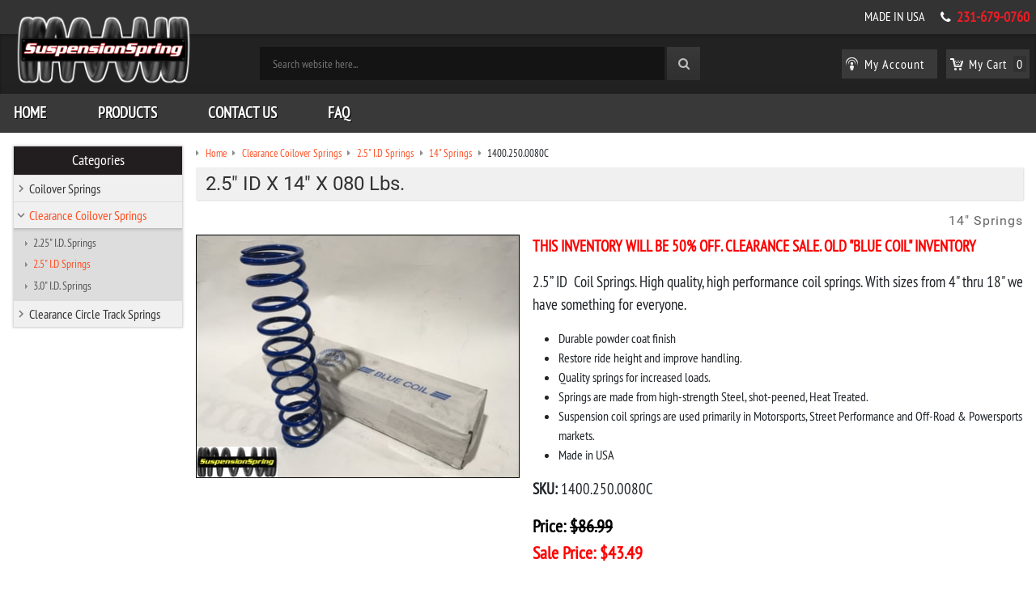

--- FILE ---
content_type: text/html; charset=utf-8
request_url: https://www.suspensionspring.com/clearance-coilover-springs/25-id-springs/25-id-x-14-x-080-lbs.html
body_size: 6173
content:
<!DOCTYPE html>
<html class="no-js clearancecoiloversprings 25idsprings 25idx14x080lbs" lang="en">
    <head>
        <meta charset="utf-8">
        <meta http-equiv="x-ua-compatible" content="ie=edge">
        <title>2.5" ID x 14" x 080 lbs.</title>
        <meta name="description" content='Take a look at our 2.5" ID x 14" x 080 lbs., as well as other 14" Springs available for sale here at SuspensionSpring.com.'>
        <meta name="keywords" content='2.5" id x 14" x 080 lbs.,14" springs,2.5" i.d springs,coilover springs'>
        <meta name="viewport" content="width=device-width, initial-scale=1">
        
        
        
        
        
                
        
		<meta property="og:site_name" content="Big Shocks Inc.">		
		<meta property="og:type" content="product.item">
		<meta property="og:url" content="https://www.suspensionspring.com/clearance-coilover-springs/25-id-springs/25-id-x-14-x-080-lbs.html">
		<meta property="og:title" content='2.5" ID x 14" x 080 lbs.'>
		<meta property="og:image" content="https://www.suspensionspring.com/clearance-coilover-springs/25-id-springs/images/zIMG-51641.jpg"><meta property="product:retailer_item_id" content="1400.250.0080C"><meta property="og:description" content='THIS INVENTORY WILL BE 50% OFF. CLEARANCE SALE. OLD "BLUE COIL" INVENTORY 2.5&rdquo; ID&amp;nbsp; Coil Springs. High quality, high performance coil springs. With sizes from 4" thru 18" we have something for everyone.  Durable&amp;nbsp;powder coat finish Restore ride height and improve handling. Quality springs for increased loads. Springs are made from high-strength Steel, shot-peened, Heat Treated. Suspension coil springs are used primarily in Motorsports, Street Performance'>
			<meta property="product:price:amount" content="86.99">
			<meta property="product:price:currency" content="USD">
			
			<meta property="product:shipping_weight:value" content="12">
			<meta property="product:shipping_weight:units" content="lb">
			
			<meta property="product:sale_price:amount" content="43.49">
			<meta property="product:sale_price:currency" content="USD">
			<meta property="product:brand" content="Blue Coil"><meta property="product:condition" content="new"><meta property="product:availability" content="in stock"><meta property="og:updated_time" content="2023-06-28T15:06:04-04:00"><link rel="canonical" href="https://www.suspensionspring.com/clearance-coilover-springs/25-id-springs/25-id-x-14-x-080-lbs.html">






        

    <meta name="tmsid" content="1">


<link rel="shortcut icon" href="/favicon.ico" type="image/x-icon"><link type="text/css" rel="stylesheet" href="/cirkuit/includes/fonts/FontAwesome/css/font-awesome.min.css">
<link type="text/css" rel="stylesheet" href="/css/bootstrap.css">
<link type="text/css" rel="stylesheet" href="/css/style.css?v=20211103-171005">
<link type="text/css" rel="stylesheet" href="/cirkuit/includes/fonts/Roboto/roboto-normal.css">
<link type="text/css" rel="stylesheet" href="/cirkuit/includes/fonts/PT-Sans-Narrow/stylesheet.css">
<link type="text/css" rel="stylesheet" href="/cirkuit/includes/js/photoswipe/4.0.6/dist/photoswipe.css">
<link type="text/css" rel="stylesheet" href="/cirkuit/includes/js/photoswipe/4.0.6/dist/default-skin/default-skin.css">
<link type="text/css" rel="stylesheet" href="/cirkuit/tms/css/frontend.css?ct=1&amp;mobile=0">

<script type="text/javascript" src="/cirkuit/includes/js/jquery/core/1.9.1/jquery.min.js"></script>
<script type="text/javascript" src="/cirkuit/includes/js/photoswipe/4.0.6/dist/photoswipe.min.js"></script>
<script type="text/javascript" src="/cirkuit/includes/js/photoswipe/4.0.6/dist/photoswipe-ui-default.min.js"></script>
<script type="text/javascript" src="https://www.googletagmanager.com/gtag/js?id=UA-206124241-1" async="async"></script>
<script type="text/javascript">
window.dataLayer = window.dataLayer || [];
  function gtag(){dataLayer.push(arguments);}
  gtag('js', new Date());

  gtag('config', 'UA-206124241-1');
</script>



</head>
    <body><div class="pswp" aria-hidden="true" role="dialog" tabindex="-1"><div class="pswp__bg"></div><div class="pswp__scroll-wrap"><div class="pswp__container"><div class="pswp__item"></div><div class="pswp__item"></div><div class="pswp__item"></div></div><div class="pswp__ui pswp__ui--hidden"><div class="pswp__top-bar"><div class="pswp__counter"></div><button class="pswp__button pswp__button--close" title="Close (Esc)"></button> <button class="pswp__button pswp__button--share" title="Share"></button> <button class="pswp__button pswp__button--fs" title="Toggle fullscreen"></button> <button class="pswp__button pswp__button--zoom" title="Zoom in/out"></button><div class="pswp__preloader"><div class="pswp__preloader__icn"><div class="pswp__preloader__cut"><div class="pswp__preloader__donut"></div></div></div></div></div><div class="pswp__share-modal pswp__share-modal--hidden pswp__single-tap"><div class="pswp__share-tooltip"></div></div><button class="pswp__button pswp__button--arrow--left" title="Previous (arrow left)"></button> <button class="pswp__button pswp__button--arrow--right" title="Next (arrow right)"></button><div class="pswp__caption"><div class="pswp__caption__center"></div></div></div></div></div>
        <!--[if lt IE 8]>
            <p class="browserupgrade">You are using an <strong>outdated</strong> browser. Please <a href="http://browsehappy.com/">upgrade your browser</a> to improve your experience.</p>
        <![endif]-->
        <header>
            <div class="headerTopBar siteWidth">
                <div class="pageWidth"> 
                    <div class="shipping">MADE IN USA <strong></strong></div>               
                    <div class="telephone"><i class="fa fa-phone" aria-hidden="true"></i> <a title="Call Us" href="tel:2316790760">231-679-0760</a></div>
                </div>
            </div>
            <div class="headerTop siteWidth">
                <div class="pageWidth clearfix headerTopInner">
                    <div class="logo">
                        <a title="Suspension Spring" href="/"><img id="logoToBeCentered" src="/images/template/suspension-spring-logo-final24.png" alt="Suspension Spring" width="329" height="125"></a>
                    </div>
                    <div class="search">
                            <form action="/search" method="GET" class="searchForm">
                                <input type="text" class="inputText" name="query" placeholder="Search website here...">
                                <button type="submit" class="inputSubmit"><i class="fa fa-search"></i></button>
                            </form>
                        </div>
                    <div class="cartLinks">
                        <ul>
                            <li class="account"><a title="My Account" href="/verify_login?account_login=1"><span>My Account</span></a></li>
                            <li class="cart">
                                <a title="My Cart" href="/cart"><span>My Cart</span><em class="count">0</em></a>
                                <div class="miniCart shoppingCartItems" id="miniCartPreviewItems">
                                    <div class="shoppingCartItemsContainer">
                                        <div align="center" class="empty" style=""><p>Empty Cart?</p> <a href="/products" class="button">Find Inspiration</a></div>                                        <div class="borderArrowTop"></div>
                                    </div>
                                </div>
                            </li>
                        </ul>
                    </div>
                </div>
                <nav class="clearfix">
                    <div class="pageWidth">
                        <div class="logoSm">
                            <a href="/"><img src="/images/template/suspension-spring-logo-final24.png" alt="Suspension Spring" width="329" height="125"></a>
                        </div>
                        <div class="navBars" title="Navigate...">
                            <div class="navBar"></div>
                            <div class="navBar"></div>
                            <div class="navBar"></div>
                        </div>
                        
                        <ul><li><a href="https://www.suspensionspring.com/">Home</a></li><li><a href="https://www.suspensionspring.com/coilover-springs">Products</a></li><li><a href="https://www.suspensionspring.com/contact-us">Contact Us</a></li><li><a href="https://www.suspensionspring.com/faq">FAQ</a></li></ul>                    </div>
                </nav>
            </div>
            <div class="coverImageContainer siteWidth">
                <div class="cms-cover-image"></div>
            </div>
        </header>
        <main>
            <div id="content" class="main siteWidth clearfix">
                <div class="pageWidth">
                
                                                <div class="sidebar">
                                <em><a href="/products">Categories</a></em>
                                <ul><li><a href="https://www.suspensionspring.com/coilover-springs/">Coilover Springs</a></li><li><a href="https://www.suspensionspring.com/clearance-coilover-springs/" class="seocart_NavigationCurrent">Clearance Coilover Springs</a><ul><li><a href="https://www.suspensionspring.com/clearance-coilover-springs/225-id-springs/">2.25" I.D. Springs</a></li><li><a href="https://www.suspensionspring.com/clearance-coilover-springs/25-id-springs/" class="seocart_NavigationCurrent">2.5" I.D Springs</a></li><li><a href="https://www.suspensionspring.com/clearance-coilover-springs/30-id-springs/">3.0" I.D. Springs</a></li></ul></li><li><a href="https://www.suspensionspring.com/clearance-circle-track-springs/">Clearance Circle Track Springs</a></li></ul>                            </div>
                                                
                    <div class="contentWithSidebar">
                        <div class="seocart_Product seocart_Product_166" id="seocart_Product_166"><input type="hidden" name="seocart_ProductId" value="166">
<form enctype="multipart/form-data" action="https://www.suspensionspring.com/cart" target="_self" method="post" onsubmit="">
<table border="0" cellspacing="2" cellpadding="2">
   <tr>
		 <td colspan="2"><div id="tms_breadcrumbs"><ul class="breadcrumbs" role="navigation" aria-label="Breadcrumbs Navigation"><li><a href="/" class="homeLocation"><span>Home</span></a></li><li><a href="/clearance-coilover-springs/"><span>Clearance Coilover Springs</span></a></li><li><a href="/clearance-coilover-springs/25-id-springs/"><span>2.5" I.D Springs</span></a></li><li><a href="/clearance-coilover-springs/25-id-springs/14-springs-1.html"><span>14" Springs</span></a></li><li class="lastLocation"><span>1400.250.0080C</span></li></ul></div><script type="application/ld+json">{"@context":"https:\/\/schema.org","@type":"BreadcrumbList","itemListElement":[{"@type":"ListItem","position":1,"name":"Home","item":"https:\/\/www.suspensionspring.com\/"},{"@type":"ListItem","position":2,"name":"Clearance Coilover Springs","item":"https:\/\/www.suspensionspring.com\/clearance-coilover-springs\/"},{"@type":"ListItem","position":3,"name":"2.5&quot; I.D Springs","item":"https:\/\/www.suspensionspring.com\/clearance-coilover-springs\/25-id-springs\/"},{"@type":"ListItem","position":4,"name":"14&quot; Springs","item":"https:\/\/www.suspensionspring.com\/clearance-coilover-springs\/25-id-springs\/14-springs-1.html"},{"@type":"ListItem","position":5,"name":"1400.250.0080C","item":"https:\/\/www.suspensionspring.com\/clearance-coilover-springs\/25-id-springs\/25-id-x-14-x-080-lbs.html"}]}</script></td>
   </tr>
   <tr>
	<td colspan="2"><h1 itemprop="name">2.5" ID x 14" x 080 lbs.</h1>
		 <h2 class="category">14" Springs</h2>
		 <p></p>
   	</td>
   </tr>
   <tr>
	 <td valign="top" class="seocart_ProductImageCell"><img src="/clearance-coilover-springs/25-id-springs/images/IMG-51641.jpg" alt='2.5" ID x 14" x 080 lbs.' width="400" height="300" id="mainImage" class="photo" data-zoomimagewidth="1920" data-zoomimageheight="1440" data-zoomimagesrc="/clearance-coilover-springs/25-id-springs/images/zIMG-51641.jpg" style="cursor:pointer;  border:1px solid #000000;">
            <script>
            var imageItems = [];
            $(function() {
                $(".productAdditionalImagesTable img").each(function() { // build array of images for photoswipe
                    var $this = $(this);
                    var zoomSrc = $this.data("zoomSrc");
                    var zoomWidth = $this.data("zoomSizeWidth");
                    var zoomHeight = $this.data("zoomSizeHeight");
                    var imageItem = {
                        src:zoomSrc,
                        w:zoomWidth,
                        h:zoomHeight
                    };
                    imageItems.push(imageItem);
                });
            	if (!imageItems.length) { // no additional images, default to main image
            		var $mainImage = $("#mainImage");
            		imageItems.push({
        				src:$mainImage.data("zoomimagesrc"),
            			w:$mainImage.data("zoomimagewidth"),
            			h:$mainImage.data("zoomimageheight")
        			});
            	}
                /*$(".productAdditionalImagesTable img").hover(function(e) { // replace main image with additional image
                    var $this = $(this);
                    var largeSrc = $this.data("largeSrc");
                    var largeSrcWidth = $this.data("largeSizeWidth");
                    var largeSrcHeight = $this.data("largeSizeHeight");
                    var index = $this.data("index");
                    var $mainImage = $("#mainImage");
                    $mainImage.attr({
                        src:largeSrc,
                        width:largeSrcWidth,
                        height:largeSrcHeight
                    })
                    .data("index",index);
                },function() {});*/

                var $pswp = $(".pswp")[0];
                $("#mainImage,.productAdditionalImagesTable img").click(function(e) {
                    e.preventDefault();
                    var $this = $(this);
                    var index = $this.data("index");
                    if (typeof(index) == "undefined") { // default to last image
                        index = imageItems.length-1;
                    }
            		if (index < 0) {
            			index = 0;
            		}
                    var options = {
                        index: index,
                        bgOpacity: 0.7,
                        showHideOpacity: true,
                        history: false
                    };
                    var photoSwipe = new PhotoSwipe($pswp, PhotoSwipeUI_Default, imageItems, options);
                    photoSwipe.init();
                });
            });
            </script>
             </td>
	 <td valign="top" class="seocart_ProductDescriptionCell">
		 <table width="100%" border="0" cellpadding="5" cellspacing="5" class="seocart_ProductTemplate2_PriceContainer">
		   <tr><td valign="top" class="description" itemprop="description"> <p><strong style="color: #232323; background-color: #ffffff; font-weight: bold;"><span style="color: #ff0000;">THIS INVENTORY WILL BE 50% OFF. CLEARANCE SALE. OLD "BLUE COIL" INVENTORY</span></strong></p> <p>2.5&rdquo; ID&nbsp; Coil Springs. High quality, high performance coil springs. With sizes from 4" thru 18" we have something for everyone.</p> <ul> <li>Durable&nbsp;powder coat finish</li> <li>Restore ride height and improve handling.</li> <li>Quality springs for increased loads.</li> <li>Springs are made from high-strength Steel, shot-peened, Heat Treated.</li> <li>Suspension coil springs are used primarily in Motorsports, Street Performance and Off-Road &amp; Powersports markets.</li> <li>Made in USA</li> </ul> </td></tr>
		   <tr><td>
			   <p><strong>SKU:</strong> <span class="sku product_sku_166">1400.250.0080C</span></p> 
			   <div class="seocart_PricingContainer"><strong>
			<span style="color:#000000; font-size:20px;" class="seocart_Product_PriceRegular">Price: <span style="text-decoration:line-through"><span class="product_currency_unit_166 currency">$</span></span></span><span style="display:inline; color:#000000; text-decoration:line-through; font-size:20px;" id="product_price_orig_166" class="price regular seocart_Product_PriceRegular">86.99</span><span style="text-decoration:line-through; color:#000000; font-size:20px;" class="seocart_Product_PriceRegular"><span class="product_currency_unit_166 currency"></span></span> <br><span style="display:inline; color:#FF0000; " class="seocart_Product_PriceSale">Sale Price: <span class="product_currency_unit_166 currency">$</span></span><span style="display:inline; color:#FF0000; " id="product_price_166" class="price sale seocart_Product_PriceSale" content="43.49">43.49</span><span style="display:inline; color:#FF0000; " class="seocart_Product_PriceSale"><span class="product_currency_unit_166 currency"></span></span></strong>
								<div id="inventoryStatus_166" class="availability"></div></div> 
			   			   <p><strong style="color:green;" class="seocart_InStockMessage">In Stock (1)</strong></p>
			   			   
			</td></tr>
		   <tr><td><input type="hidden" name="id" value="166">   </td></tr>
		   <tr><td><table><tr><td><span class="seocart_ProductQuantity">Quantity: <input class="seocart_ProductQuantityInput" name="quantity" type="text" value="1" size="5"></span></td><td><button type="submit" class="buy" name="Submit"><span>Add To Cart</span></button> </td></tr></table></td></tr>
		 </table>
	 </td>
   </tr>
 </table>
</form>
			<script language="javascript" type="text/javascript">
			var current_review = 5;
			var total_reviews = 0;
			var review_sort = "date";
			
			showAllReviews = function() {
				for (var i = 1; i <= Math.ceil(total_reviews/5); i++) {
					var div = document.getElementById("product_review_"+(i*5));
					if (div) {
						div.style.visibility = "visible";
						div.style.display = "block";
						
						current_review = (i*5);
					}
				}
				
				updateDisplayingReviews();
			}
			showNextReview = function() {
				current_review += 5; // iterate to the next set of reviews
				var div = document.getElementById("product_review_"+current_review);
				if (div) {
					div.style.visibility = "visible";
					div.style.display = "block";
					
					updateDisplayingReviews();
				}
			}
			updateDisplayingReviews = function() {
				var div = document.getElementById("product_reviews_displaying");
				var div2 = document.getElementById("product_reviews_displaying2");
				// get new displaying text
				var i = 1;
				if (current_review >= total_reviews) { // we are`re at the last set of reviews
					var j = total_reviews;
					var div3 = document.getElementById("product_reviews_next_showall");
					div3.style.visibility = "hidden";
					div3.style.display = "none";
					var div3 = document.getElementById("product_reviews_next_showall2");
					div3.style.visibility = "hidden";
					div3.style.display = "none";
				}
				else
					var j = current_review;
				div.innerHTML = i.toString()+"-"+j.toString();
				div2.innerHTML = i.toString()+"-"+j.toString();						
			}
			</script>
			
			<div id="product-reviews">	
				<h2>
					Product Reviews 					<a href="/rate_product?pcode=166" class="write-review">Write A Review</a>
				</h2>
					<div class="paging">Comments</div><div class="review"><h2>No reviews yet, be the first to <a href="/rate_product?pcode=166" class="write-review">review this product</a>!</h2></div><div class="paging"></div>		</div>

</div>        <script type="application/ld+json">{
    "@context": "https:\/\/schema.org",
    "@type": "Product",
    "itemCondition": "NewCondition",
    "mpn": "",
    "description": "THIS INVENTORY WILL BE 50% OFF. CLEARANCE SALE. OLD \"BLUE COIL\" INVENTORY 2.5\u201d ID&nbsp; Coil Springs. High quality, high performance coil springs. With sizes from 4\" thru 18\" we have something for everyone.  Durable&nbsp;powder coat finish Restore ride height and improve handling. Quality springs for increased loads. Springs are made from high-strength Steel, shot-peened, Heat Treated. Suspension coil springs are used primarily in Motorsports, Street Performance and Off-Road &amp; Powersports markets. Made in USA",
    "url": "https:\/\/www.suspensionspring.com\/clearance-coilover-springs\/25-id-springs\/25-id-x-14-x-080-lbs.html",
    "sku": "1400.250.0080C",
    "name": "2.5\" ID x 14\" x 080 lbs.",
    "brand": "Blue Coil",
    "offers": {
        "@type": "Offer",
        "itemCondition": "NewCondition",
        "price": "43.49",
        "availability": "InStock",
        "priceCurrency": "USD",
        "priceValidUntil": "2026-01-18T00:24:59-05:00"
    },
    "image": [
        {
            "@type": "ImageObject",
            "url": "https:\/\/www.suspensionspring.com\/clearance-coilover-springs\/25-id-springs\/images\/zIMG-51641.jpg",
            "caption": "2.5\" ID x 14\" x 080 lbs.",
            "name": "2.5\" ID x 14\" x 080 lbs. Image 1",
            "inLanguage": "en-US",
            "height": 1440,
            "width": 1920,
            "@id": "https:\/\/www.suspensionspring.com\/clearance-coilover-springs\/25-id-springs\/images\/zIMG-51641.jpg#ImageObject"
        }
    ],
    "@id": "https:\/\/www.suspensionspring.com\/clearance-coilover-springs\/25-id-springs\/25-id-x-14-x-080-lbs.html#Product"
}</script>
        
                    </div>
                </div>
            </div>
        </main>
        <footer>
            <div class="footerSections siteWidth">
                <div class="pageWidth">
                    <section class="first">
                        <a title="Suspension Spring" href="/" class="logo"><img src="/images/template/suspension-spring-logo-final24.png" alt="Suspension Spring" width="329" height="125"></a>
                        <form class="newsletterForm signup" action="/cirkuit/seo-cart/ajax/newsletter-submit" method="post" name="newsletterForm">
                            <strong>Stay Updated</strong> 
                            <div class="inputArea">
                                <input type="hidden" class="signupType" name="signupType" value="subscribe">
                                <input type="text" class="newsletterInput inputText sans-serif1 inputText" name="newsletterInput" placeholder="Your Email Here...">
                                <a class="inputSubmit">Go</a>
                            </div>
                            <div class="newsletterFormResponse"></div>
                        </form>
                        
                        <div class="payments"><img src="/images/template/payments-accepted.png" alt="We accept Visa, Mastercard, American Express, Discover, and PayPal" width="201" height="23"></div>
                                                
                        
                    </section>
                    <section class="second">
                        <div class="shop">
                            <em><a href="/products">Shop Online Store</a></em>
                            <ul><li><a href="https://www.suspensionspring.com/coilover-springs/">Coilover Springs</a></li><li><a href="https://www.suspensionspring.com/clearance-coilover-springs/">Clearance Coilover Springs</a></li><li><a href="https://www.suspensionspring.com/clearance-circle-track-springs/">Clearance Circle Track Springs</a></li></ul>                        </div>
                        <div class="account">
                            <em><a href="/verify_login?account_login=1">My Account</a></em>
                            <ul>
                                <li><a href="/verify_login?account_login=1">Login</a></li>
                                <li><a href="/cart">View Cart</a></li>
                                <li><a href="/faq">Ordering &amp; Shipping Info</a></li>
                            </ul>
                        </div>
                        
                        
                    </section>
                    <section class="third">
                        
                        <div class="about">
                            <em><a href="/about-us">About Us</a></em>
                            <ul>
                                <li><a href="/contact-us">Contact</a></li>
                                <li><a href="/faq">FAQ</a></li>
                                <li><a href="/sitemap">Sitemap</a></li>
                                <li><a href="https://www.facebook.com/suspensionspring/" target="_blank" rel="nofollow"><i class="fa fa-facebook" aria-hidden="true"></i> &nbsp; Visit us on Facebook</a></li>
                            </ul>
                            
                        </div>
						
						<div class="contact">
                            <span class="contactNum">8839 Midstate Dr.<br>Mecosta, MI US 49332</span>                       
                            <span class="contactNum">Mon-Fri 8am to 4pm Closed Sat-Sun. <br></span>        
						    <span class="contactNum">Suspension Spring is a division of Big Shocks Inc. <br></span> 

                        <div class="contact">
                            <span class="contactNum"><a title="Call Us" href="tel:2316790760">231-679-0760</a></span>                           
                        </div>

                    
                </div>
                <div class="copy">
                            <p>&copy; Copyright 2026 SuspensionSpring.com. All Rights Reserved. <a href="/privacy-policy">Privacy Policy.</a></p>
                            <p><a href="https://www.cirkuit.com/" target="_blank" class="author">Website &amp; Ecommerce by Cirkuit</a></p>
                        </div>
            </section></div>
        
        <script type="text/javascript" src="/js/bootstrap.bundle.min.js"></script>
        <script type="text/javascript" src="/cirkuit/includes/js/jquery/plugins/FormFingerprint/1.0/jquery.FormFingerprint.min.js"></script>
        <script type="text/javascript" src="/js/jquery.dropmenu2.js"></script>
        <script type="text/javascript" src="/js/site.js?v=20210901-143537"></script>
    </div></footer></body>
</html>


--- FILE ---
content_type: text/css
request_url: https://www.suspensionspring.com/css/style.css?v=20211103-171005
body_size: 13841
content:
/*! normalize.css v3.0.3 | MIT License | github.com/necolas/normalize.css */
img,legend{border:0}legend,td,th{padding:0}html{font-family:sans-serif;-ms-text-size-adjust:100%;-webkit-text-size-adjust:100%}body{margin:0}article,aside,details,figcaption,figure,footer,header,hgroup,main,menu,nav,section,summary{display:block}audio,canvas,progress,video{display:inline-block;vertical-align:baseline}audio:not([controls]){display:none;height:0}[hidden],template{display:none}a{background-color:transparent}a:active,a:hover{outline:0}abbr[title]{border-bottom:1px dotted}b,optgroup,strong{font-weight:700}dfn{font-style:italic}h1{font-size:2em;margin:.67em 0}mark{background:#ff0;color:#000}small{font-size:80%}sub,sup{font-size:75%;line-height:0;position:relative;vertical-align:baseline}sup{top:-.5em}sub{bottom:-.25em}svg:not(:root){overflow:hidden}figure{margin:1em 40px}hr{box-sizing:content-box;height:0}pre,textarea{overflow:auto}code,kbd,pre,samp{font-family:monospace,monospace;font-size:1em}button,input,optgroup,select,textarea{color:inherit;font:inherit;margin:0}button{overflow:visible}button,select{text-transform:none}button,html input[type=button],input[type=reset],input[type=submit]{-webkit-appearance:button;cursor:pointer}button[disabled],html input[disabled]{cursor:default}button::-moz-focus-inner,input::-moz-focus-inner{border:0;padding:0}input{line-height:normal}input[type=checkbox],input[type=radio]{box-sizing:border-box;padding:0}input[type=number]::-webkit-inner-spin-button,input[type=number]::-webkit-outer-spin-button{height:auto}input[type=search]{-webkit-appearance:textfield;box-sizing:content-box}input[type=search]::-webkit-search-cancel-button,input[type=search]::-webkit-search-decoration{-webkit-appearance:none}fieldset{border:1px solid silver;margin:0 2px;padding:.35em .625em .75em}table{border-collapse:collapse;border-spacing:0}

html, button, input, select, textarea{
    color: #232323; 
}
html {
    font-size: 1em;
    line-height: 1.4;
    margin: 0;
    padding: 0;
    box-sizing: border-box;
}
*, *:before, *:after {
    box-sizing: inherit;
}

::-moz-selection {
    background: #ff5024;
    text-shadow: none;
    color: #000;
}
::selection {
    background: #ff5024;
    text-shadow: none;
    color: #000;
}

hr {
    display: block;
    height: 1px;
    border: 0;
    border-top: 1px solid #ccc;
    margin: 1em 0;
    padding: 0;
}
audio, canvas, iframe, img, svg, video {
    vertical-align: middle;
}
fieldset {
    border: 0;
    margin: 0;
    padding: 0;
}
textarea {
    resize: vertical;
}
.browserupgrade {
    margin: 0.2em 0;
    background: #ccc;
    color: #000;
    padding: 0.2em 0;
}

html, body{
    min-height: 100%; /* stretch background gradient */
}
body{
    background: #221E1F;
    background: linear-gradient(95deg, #000000 12%, #222222 68%);
    font-family: "pt_sans_narrowregular", Verdana, Arial, Helvetica, sans-serif;
    margin:0;
    padding:0;
}
body#tinymce{
    font-size: 16px;
}
input,
textarea,
select{
    font-family: "pt_sans_narrowregular", Verdana, Arial, Helvetica, sans-serif;
    font-size: 110%
}
input[type=text],
input[type=password],
textarea,
select{
    border: 1px solid #888;
    border-radius: 3px;
    padding: 0.1em .25em;
    display: inline-block;
    margin: 1px;
    vertical-align: middle;
    background: #f6f6f6;
}
@media only screen and (max-width: 600px){
    .shockSpecsTable{
        display: table-cell;
    }
}

#buyDirect{
    display: inline-block; 
    color: #ffbf1d;
    text-shadow: 0px 0px 3px #000, 0px 0px 3px #000, 0px 0px 3px #000;
    margin-left: 0.5em;
}

.pageWidth{
    width:1680px;
    margin-left: auto;
    margin-right: auto;
}


/* template top */
.headerTopBar{
    background-color: #333333;
    color: #fff;
    padding: 0.5rem;
    text-align: right;
}
.headerTopBar a{
    color:rgba(237,28,36,1);
    font-weight: bold;
    font-size:110%;
    display: inline-block;
    padding-left: 0.25rem;
}
.headerTopBar div > div {
    display:inline-block;
    vertical-align: top;
}
.headerTopBar div > div.shipping {
    margin-right:1rem;
}

.socials{
    display: inline-block;
    vertical-align: middle;
    line-height: 1;
    padding-top: .2em;
    padding-right: .5em;
    
}
.socials ul{
    margin: 0;
    padding: 0;
}
.socials ul li{
    display: inline-block;
    margin: .25em .45em;
    padding: 0;
    opacity: 1;
    
    -webkit-transition: all .25s, color .25s, box-shadow .25s;
    -moz-transition: all .25s, color .25s, box-shadow .25s;
    transition: all .25s, color .25s, box-shadow .25s;
}
.socials ul li:hover{
    opacity: .65;
}
.socials ul li a{
    display: block;
    width: 24px;
    height: 24px;
    outline: none;
}
.socials ul li.facebook{
    background: url('/cirkuit/includes/images/social/socials-sprite-24x24.png') center 0px no-repeat;
}
.socials ul li.instagram{
    background: url('/cirkuit/includes/images/social/socials-sprite-24x24.png') center -190px no-repeat;
}
.socials ul li.twitter{
    background: url('/cirkuit/includes/images/social/socials-sprite-24x24.png') center -46px no-repeat;
}
.socials ul li.youtube{
    background: url('/cirkuit/includes/images/social/socials-sprite-24x24.png') center -239px no-repeat;
}

.cartLinks{
    display: inline-block;
    vertical-align: middle;
    line-height: 1.25em;
}
.cartLinks ul {
    margin:0;
    padding:0;
}
.cartLinks ul li {
    display: inline-block;
    list-style-type:none;
    margin: 2px .25em; 
    position:relative;
    background-color:#393939;
    padding:0;
    vertical-align:middle;
    white-space:nowrap;
    
    -webkit-transition: all .25s, color .25s, box-shadow .25s;
    -moz-transition: all .25s, color .25s, box-shadow .25s;
    transition: all .25s, color .25s, box-shadow .25s;
}
.cartLinks ul li a {
    letter-spacing: 1px;
    text-decoration: none;
    padding: .5rem 1rem;
    display: block;
    color: rgba(255,255,255,1);
    font-weight: normal;
    min-height: 36px;
}
.cartLinks ul li:hover > a {
    box-shadow: 1px 1px 4px rgba(0, 0, 0, .4);
    opacity: .75;
}
.cartLinks ul li.account a {
    background: url('/cirkuit/includes/images/icons/white/podcast_16x16.png') no-repeat 5px center;
    padding-left: 28px;
}
.cartLinks ul li.cart > a {
    background: url('/cirkuit/includes/images/icons/white/shopcart_16x16.png') no-repeat 5px center;
    padding-left:28px;
    padding-right: .25em;
}
.cartLinks ul li em {
    font-style:normal;
    color:#FFFFFF;
    display:inline-block;
    background-color:#313131;
    border-radius:2px;
    padding:0 4px; 
    margin-left:8px;
}

.headerTop{
    background: #232323;
    background-image: linear-gradient(to bottom, #232323 0%, #212121 100%);
    color: #fff;    
    box-shadow: inset 0px 4px 3px 0px rgba(0,0,0,0.15), inset 0px -2px 2px 0px rgba(0,0,0,0.15);
    border-bottom: 1px solid #222;
}
.headerTopInner {
    display:flex;
    align-items: center;
}
.headerTop .logo{
    float: left;
    text-align: center;
    margin: -25px 0 0 1em;
    flex-grow: 1;
}
.headerTop .search {
    flex-grow: 98;
    padding: 0 5rem;
}
.headerTop .cartLinks {
    flex-grow: 1;

}
.headerTop .logo img{
    max-width: 220px;
    padding-bottom:10px;
    width: 100%;
    height: auto !important;
    filter:brightness(100%);
    transition:filter 0.2s ease-out;
}
.headerTop .logo img:hover {
    filter:brightness(80%);
}
.headerTop .telephone{
    /* font-family: "Serpentine-BoldItalic"; */
    letter-spacing: .15em;
    float: right;
    text-shadow: 0 0 2px #000, 0 0 2px #000, 0 0 2px #000,0 0 3px rgba(255, 255, 255, .75);
    margin: 2.5em .75em 0 0;
}
.headerTop .telephone a{
    background: url('/cirkuit/includes/images/icons/white/phone1_24x24.png') left center no-repeat;
    padding-left: 35px;
    
    text-decoration: none;
    color: #fafafa;
    font-size: 160%;
}
.headerTop .telephone a:hover{
    color: #006dc4;
}

.headerTop .motto{
    font-size: 80%;
    float: left;
    margin: 1.25rem 0px 1rem 0.25rem;
    font-family: "Serpentine-BoldItalic";
    line-height: 1;
    text-shadow: 0 0 2px #000, 0 0 2px #000, 0 0 2px #000,0 0 3px rgba(255, 255, 255, .75);
    filter:brightness(100%);
    transition:filter 0.2s ease-out;
}
.headerTop .motto span{
    vertical-align: bottom;
}
.headerTop .motto .innovation{
    margin-left: 0.75rem;
    font-size: 200%;
}
.headerTop .motto .not{
    font-size: 175%;
}
.headerTop .motto .imitation{
    font-size: 175%;
}
.headerTop .logo:hover ~ .motto {
    filter:brightness(80%);
}

header .navBars{
    width: 25px;
    cursor: pointer;
    display: inline-block;
    outline: none;
    display: none;
    margin: .5em 1em .5em 1em;
    vertical-align: middle;
    padding-top: 3px;
}
header .navBars:hover {
    opacity: 0.7;
}
header .navBars.active {
    -webkit-transition: none;
    -moz-transition: none;
    transition: none;
    
    height: 21px;
    background: url("/cirkuit/includes/images/icons/white/delete_16x16.png") center center no-repeat;
}
header .navBars.active .navBar{
    display: none;
}
header .navBar {
    background: #FFF;
    height: 3px;
    width: 100%;
    margin-bottom: 3px;
    border-top: 1px solid #ccc;
    border-bottom: 1px solid #888;
    border-left: 1px solid #aaa;
    border-radius: 2px;
}
.headerTop nav{
    clear: both;
    background:#393939;
}
.headerTop nav ul{
    padding: 0;
    margin: 0;
}
.headerTop nav ul.hidden-sm{
    display: block !important; /* can be hidden when smaller on mobile */
}
.headerTop nav ul li{
    margin: 0 0 0 0;
    padding: 0 0 0 0;
    position: relative;
    display: inline-block;
}
.headerTop nav ul li a{
    font-size: 120%;
    display: block;
    padding: .5em 1.65em;
    text-decoration: none;
    color: #fff;
    text-shadow: 1px 1px 0px #000;
    text-transform:uppercase;
    font-weight: bold;
}
.headerTop nav > div > ul > li:first-child a{
    padding-left: .9em;
}
.headerTop nav ul li a.current,
.headerTop nav ul li a.seocart_NavigationCurrent,
.headerTop nav ul li a:hover,
.headerTop nav ul li ul li:hover > a{
    color: #ed1c24;
}

.headerTop nav > div > ul > li > ul{
    font-size: 80%;
}
.headerTop nav ul ul{
    display: none;
    text-align: left;
    z-index: 1000;
    float: none;
    position: absolute;
    top: 100%;
    left: 1.1em;
    padding: 0;
    width: 100%;
    min-width: 17em;
    background: #FFF;
    -webkit-transition: none;
    -moz-transition: none;
    transition: none;
}
.headerTop nav ul li:last-child ul,
.headerTop nav ul li:nth-child(6) ul{
    min-width:16em
}
.headerTop nav ul li:last-child ul li,
.headerTop nav ul li:nth-child(6) ul li{
    width: 100%;
}
.headerTop nav ul ul li{
    display: block;
    vertical-align: top;
    margin: 0;
    padding: 0 0 2rem 0;
    zoom: 1;
    overflow: hidden;
    text-overflow: ellipsis;
    text-align: center;
}
.headerTop nav ul ul li a{
    text-shadow: none;
    border: none;
    padding: 0.25em .5em;
    zoom: 1;
    white-space: nowrap;
    overflow: hidden;
    text-overflow: ellipsis;
    -webkit-transition: none;
    -moz-transition: none;
    transition: none;
    color: #333;
}
.headerTop nav ul ul li a.current.containsSubMenu,
.headerTop nav ul ul li a.containsSubMenu:hover,
.headerTop nav ul ul li a.containsSubMenu{
    background: url('/cirkuit/includes/images/icons/arrow-bullet-white.gif') 98% center no-repeat;
}
.headerTop nav ul ul li a.current.containsSubMenu,
.headerTop nav ul ul li a.containsSubMenu:hover,
.headerTop nav ul ul li a.current,
.headerTop nav ul ul li a:hover{
    background-color: #f5f5f5;
}
.headerTop nav ul ul li.current,
.headerTop nav ul ul li:hover{
}

/* products nav item */
.headerTop nav > div > ul > li:nth-child(2) ul{
    min-width: 85vw;
}
.headerTop nav > div > ul > li:nth-child(2) ul li{
    width: 24%;
    display: inline-block;
    position: relative;
    overflow: visible;
    vertical-align: top;
}
.seocart_NavigationImage img {
    max-width: 175px;
    height: auto;
}
.headerTop nav > div > ul > li:nth-child(2) ul li ul{
    width: 100%;
    display: none;
    left: 100%;
    top: 0;
}

.headerTop nav .search{
    float: right;
    margin: 0.65em .75em 0 0;
}
.headerTop .searchForm{
    position: relative;
}
.headerTop .search .inputText{
    font-size: 90%;
    border: rgba(54,57,57, 0.01);
    border-radius: 0;
    color: #bdbdbd;
    padding: 0.75rem 1rem;
    line-height: 1.25;
    width: 80%;
    background: rgba(20,20,20,1);
    max-width: 500px;
    height: 41px;
    box-sizing: border-box;
}
.headerTop .search .inputSubmit{
    border: none;
    color: #BDBDBD;
    background: #393939;
    background-image: linear-gradient(to bottom, #393939 0%, #303030 100%);
    height: 41px;
    border-radius: 0;
    box-sizing: border-box;
    box-shadow: none;
    text-shadow: none;
    width: 41px;
    margin-left: -1px;
}

/* fixed nav */
.headerTop nav.fixed{
    position: fixed;
    top: 0;
    left: 0;
    width: 100%;
    z-index: 10101;
    background: rgba(0, 0, 0, 0.92);
    box-shadow: 0px 1px 4px rgba(0, 0, 0, 0.65);
}
.headerTop .logoSm img{
    display: none;
    float: left;
    margin-top: 6px;
}
.headerTop nav.fixed .logoSm img{
    display: inline;
    max-height: 50px;
    width: auto;
}
.headerTop nav.fixed > div > ul > li:first-child{ /* hide 'Home' button */
    display: none;
}


.coverImageContainer{
    background: #fff;
}
.cms-cover-image{
    display: none;
    height: 200px;
    background: center 100% no-repeat; /* 100% because we slide the image on scroll */
    background-size: cover;
    border-bottom: 1px solid #ccc;
    box-shadow: inset 0px 10px 8px -5px rgba(0,0,0,0.7);
}

/* sidebar */
.sidebar{
    float: left;
    border: 1px solid #ddd;
    box-shadow: 0 0 3px rgba(0,0,0,.2);
    width: 210px;
}
.contentWithSidebar{
    margin-left: 210px;
    padding-left: 1em;
}
.sidebar em{
    display: block;
    background: #221e1f;
    text-align: center;
    font-size: 110%;
    font-style: normal;
    padding: .25em 0;
}
.sidebar em a{
    color: #fff;
}
.sidebar ul{
    margin: 0;
    padding: 0;
    list-style: none;
}
.sidebar ul li{
    margin: 0;
    padding: 0;
}
.sidebar ul li a{
    display: block;
    background: #f0f0f0 url('/cirkuit/includes/images/icons/material-design/navigation/1x_web/ic_chevron_right_grey600_18dp.png') left center no-repeat;
    border-top: 1px solid #ddd;
    margin: 0;
    padding: .25em .5em .25em 19px;
    color: #333;
}
.sidebar > ul > li > a.seocart_NavigationCurrent{
    background: #f0f0f0 url('/cirkuit/includes/images/icons/material-design/navigation/1x_web/ic_expand_more_grey600_18dp.png') left center no-repeat;
}
.sidebar ul li a.seocart_NavigationCurrent,
.sidebar ul li a:hover{
    color: rgba(255, 80, 36,1);
}
.sidebar ul ul{
    padding: 5px;
    background: #ddd;
    font-size: 90%;
    box-shadow: inset 0px 5px 5px -5px rgba(0,0,0,0.35),
        inset 0px -6px 2px -6px rgba(0, 0, 0, 0.05);
}
.sidebar ul ul li a{
    background: #ddd url('/cirkuit/includes/images/bullets/greyBullet.gif') 9px .7em no-repeat;
    padding: .15em .25em .15em 19px;
    color: #555;
}

/* footer */
footer{
}
footer .footerSections{
    text-align: center;
    padding: 0 0 1em 0;
    border-top:1px solid rgba(0,0,0, .75);
    box-shadow: inset 0px 13px 12px -8px rgba(0,0,0,0.85);
}
footer section {
    text-align: left;
    vertical-align: top;
    display: inline-block;
    padding:2em .5em;
    color: #ccc;
}
footer section em a{
    color: #fff;
}
footer section em {
    color: #fff;
    display:inline-block;
    font-size: 100%;
    font-style:normal;
    font-weight:normal;
}
footer section ul {
    font-size: 85%;
    color: #bbb;
    margin:0;
    padding:0.75em 0 0 1.25em;
}
footer section a{
    color: #aaa;
    text-decoration: none;
}

footer section span {
    font-size: 90%;
    display:block;
    margin-top:0.75em;
}
footer section em {
    background-repeat:no-repeat;
    background-position:left;
    padding-left: 22px;
    text-align: left;
}
footer section .signup em {
    background-image:url('/cirkuit/includes/images/icons/white/star_16x16.png');
}
footer section .shop em{
    background-image:url('/cirkuit/includes/images/icons/white/rndbrnext_16x16.png');
}
footer section .account em {
    margin-top: 1em;
    background-image:url('/cirkuit/includes/images/icons/white/podcast_16x16.png');
}
footer section .about em {
    background-image:url('/cirkuit/includes/images/icons/white/user_16x16.png');
}
footer section .newsletterForm{
    max-width: 280px;
    text-align: left;
    margin: 2rem auto;
}
footer section .newsletterForm strong {
    font-style: normal;
    display: block;
    text-align: center;
}
footer section .newsletterFormResponse{
    text-align: center;
    -webkit-transition: none;
    -moz-transition: none;
    transition: none;
}
footer section.first .inputArea {
    text-align: center;
}
footer section.first .inputText {
    display: inline-block;
    vertical-align: middle;
    width:80%;
    font-size: 96%;
    border-radius: 3px;
    border:none;
    padding: 0.25em .5em;
    font-style:italic;
    color:#444;
    box-shadow: 0px 0 1px rgba(222,222,222,.6);
}
footer section.first .inputText {
    border-top-right-radius: 0;
    border-bottom-right-radius: 0;
    border-right: 0;
    box-shadow: 0 0 1px rgba(0,0,0,1);
    height: 37px;
}
footer section.first .inputSubmit{
    border-top-left-radius: 0;
    border-bottom-left-radius: 0;
    border-left: 0;
    box-shadow: 0 0 1px rgba(0,0,0,1);
    height: 37px;
    margin-left:-1px;
}
footer section.first .inputSubmit:hover{
    color: #fff;
}
footer section.first {
    width: 49%;
    text-align: center;
    background-size: cover;
    padding-bottom: 6em;
}
footer section.second {
    width: 25%;
}
footer section.third {
    width: 25%;
}
footer section .contactSummary{
    margin-top: 2em;
    text-align: center;
}
footer section .contactSummary ul.links{
    padding-left: 1em;
}
footer section .payments {
    padding:1em 0;
}
footer section .contactSummary ul.links li {
    display: inline-block;
    padding-right:1em;
}
footer section .contactSummary ul.links li a{
    font-size: 110%;
    color: #006dc4;
}
footer section .contactSummary ul.links li a:hover{
    text-decoration: underline;
}
footer .socials ul li{
    maring-left: .25em;
    margin-right: .25em;
}

footer section span.contactName{
    font-size: 100%;
    text-shadow: 0px 0px 2px #000, 0px 0px 2px #000, 0px 0px 2px #000, 0px 0px 3px rgba(255, 255, 255, 0.75);
}
footer section span.contactNum{
    margin-top: 1.5rem;
    font-weight: bold;
    letter-spacing: 1px;
}
footer section span.contactNum a{
    color: #fff;
    font-size: 165%;
    text-shadow: 0px 0px 2px #000, 0px 0px 2px #000, 0px 0px 2px #000, 0px 0px 3px rgba(255, 255, 255, 0.75);
}

footer .copy{
    color: #999;
    font-size: 75%;
    margin-top: 1.5em;
    text-align: center;
}
footer .copy a{
    color: #d6d6d6;
}


/* content */
a {
    color:rgba(255, 80, 36,1);
    cursor:pointer;
    text-decoration: none;
}
a:hover {
    color:rgba(255, 80, 36,0.8);
}
h1 {
    font-family: Roboto,sans-serif;
    font-size:180%;
    font-weight: normal;
    margin-top:.1em;
    margin-bottom: .5em;
    color: #313131;
    text-transform: capitalize;
}
h2,
.relatedProductsHeader {
    font-family: Roboto,sans-serif;
    padding: .25em .5em;
    background: #f0f0f0;
    letter-spacing: 1px;
    font-size:120%;
    font-weight: normal;
    color: #333;
    box-shadow: 1px 1px 2px rgba(195,195,195, .6);
}
h3 {
    font-family: Roboto,sans-serif;
    letter-spacing: 1px;
    font-size: 110%;
    font-weight: normal;
    color: #333;
}
h4 {
    font-size: 200%;
    font-weight: normal;
    margin: 0.25em 0 0.5em;
    color: #222;
    text-shadow: 0px 0px 3px #FFF, 0px 0px 3px #FFF, 0px 0px 3px #FFF;
    letter-spacing: 5px;
}
h5{
    margin: 0.25em 0 0.5em;
    padding: .25em .5em;
    font-size:105%;
    font-weight: normal;
    color: #333;
}
.transitions_on div,
.transitions_on form,
.transitions_on input,
.transitions_on textarea{
    -webkit-transition: all .35s, color .35s, box-shadow .35s;
    -moz-transition: all .35s, color .35s, box-shadow .35s;
    transition: all .35s, color .35s, box-shadow .35s;
}
.transitions_off,
div.transitions_off,
.transitions_off div,
.transitions_off form,
.transitions_off input,
.transitions_off textarea,
.transitions_on .cms_StoreLocator_container div,
.transitions_on .cms_StoreLocator_container form,
.transitions_on .cms_StoreLocator_container input,
.transitions_on .ContentType_ImageGallery_galleryContainer div,
.transitions_on .cms_toolbar{ /* fix weird dragging issues in cms backend */
    -webkit-transition: none !important;
    -moz-transition: none !important;
    transition: none !important;
}

.button,
button,
input[type="button"],
input[type="submit"],
.MessageForm_Buttons input,
a.inputSubmit {
    text-decoration: none;
    margin: 1px;
    display: inline-block;
    vertical-align: middle;
    background: rgba(255, 80, 36,1);
    background: linear-gradient(to bottom, rgba(255, 80, 36,1) 0%, rgba(255, 80, 36,0.75) 100%);
    color:#FFFFFF;
    font-weight:normal;
    cursor:pointer;
    font-size:95%;
    padding:.25em .5em;
    text-transform:uppercase;
    border-radius:3px;
    border:1px solid rgba(255, 80, 36,1);
    box-shadow: 0px 0 1px rgba(222,222,222,.6);
    text-shadow: 0 -1px 0 rgba(0,0,0,0.3);
}
.button:hover,
button:hover,
input[type="button"]:hover,
input[type="submit"]:hover,
.MessageForm_Buttons input:hover,
a.inputSubmit:hover {
    color:#fff;
    background: rgba(237, 28, 36,0.75);
    background: linear-gradient(to top, rgba(255, 80, 36,1) 0%, rgba(255, 80, 36,0.75) 100%);
}

div.MessageForm_Buttons{
    text-align: center;
    margin-top: 2.5em;
}
div.MessageForm_Buttons input{
    font-size: 115%;
    padding-left: 3em;
    padding-right: 3em;
}

#content {
    padding:1em;
    background: #fff;
    min-height: 400px
}
#content img.respFix{
    width: 100%;
    height: auto !important;
}
#content iframe.respFix,
#content object.respFix{
    width: 100%;
}
#content p{
    font-size: 120%;
}
#tms_breadcrumbs{
    font-size: 80%;
}

/* homepage */
.home .cms_region{
    clear: both;
}
.home #content{
    padding: 0;
    background: #f0f0f0;
}
.home #content .pageWidth{
    width: 100%;
}

.home .responsive-gallery{
    max-width: 1680px;
    margin: 0 auto;
}
.home .ContentType_ImageGallery_galleryContainer {
    background: #000 !important;
}
.home .responsive-gallery .gallery-caption-container{
    font-size: 200%;
}
.home .responsive-gallery div{
    -webkit-transition: none;
    -moz-transition: none;
    transition: none;
}
.home .gallery-nav{
    display: none;
}

.home #content .cms_ImageGallery ul.thumbs{
    background: #fff;
    margin: 1em 0 2em;
    padding: 5px 0;
    text-align: center;
    box-shadow: inset 0px -3px 3px -1px rgba(0,0,0,0.15), inset 0px 5px 5px -3px rgba(0,0,0,0.25);
    display: flex;
    align-items: flex-end;
    justify-content: space-evenly;
}
.home #content .cms_ImageGallery ul.thumbs li{
    display: inline-block;
    list-style: none;
    margin: 0 3rem;
    padding: 0;
    cursor: pointer;
    position: relative;
    max-width: 170px;
}
.home #content .cms_ImageGallery ul.thumbs li a.thumb{
    display: block;
}
.home #content .cms_ImageGallery ul.thumbs li div{
    -webkit-transition: all .15s, color .15s, box-shadow .15s;
    -moz-transition: all .15s, color .15s, box-shadow .15s;
    transition: all .15s, color .15s, box-shadow .15s;
}
.home #content .cms_ImageGallery ul.thumbs li .captionNoSlideshow{
    min-height: 2.5em;
}
.home #content .cms_ImageGallery ul.thumbs li .image-desc{
    vertical-align: middle;
    display: inline-block;
}
.home #content .cms_ImageGallery ul.thumbs li:hover .image-desc{
    color: #006dc4;
}
.home #content .cms_ImageGallery ul.thumbs li:nth-child(even){
    display: none;
}
.home #content .cms_ImageGallery ul.thumbs li .hoverBox{
    position: absolute;
    bottom: 50%;
    background: #fff;
    padding: .5em;
    border: 1px solid #aaa;
    box-shadow: 4px 4px 9px rgba(0,0,0,.45);
    display: none;
    border-radius: 7px;
    z-index: 800;
    width: 210%;
    max-width: 470px;
}
.home #content .cms_ImageGallery ul.thumbs li .hoverBox .image-desc{
    color: #777;
    font-size: 100%;
}
.home #content .cms_ImageGallery ul.thumbs li .hoverBox img{
    max-width: 450px;
}

.home .cms_ListofSubpages{
    max-width: 1680px;
    margin: 0 auto;
}
.home h4{
    margin: .5em 0px 0;
    padding: 0.25em 0px 0.45em;
}
.home .cms_ListofSubpages table td{
    padding: 1em 0;
}

.home #content .cms_FeaturedProducts{
    color: #fff;
    padding: .5em 0 3em;
    background: linear-gradient(90deg, #2e2e2e 10%, #4d4d4d 75%);
    border-top: 3px solid #333;
    border-bottom: 3px solid #333;
}
.home #content .cms_FeaturedProducts h4{
    color: #fff;
    text-shadow: 0px 0px 3px #000, 0px 0px 3px #000, 0px 0px 3px #000;
    text-align:center;
}
.home #content .cms_FeaturedProducts a{
    color: #777;
}
.home #content .cms_FeaturedProducts a:hover{
    color: #006dc4;
}
.home #content table.cms_FeaturedProducts_list{
    border-collapse: separate;
    border-spacing: .5em;
    
    max-width: 1680px;
    margin: 0 auto;
}
.home #content .cms_FeaturedProducts td{
    padding: .25em;
    margin: .5em auto;
    text-align: center;
    vertical-align: middle;
    background: #fff;
    box-shadow: 0 0 3px #000;
    border: 1px solid #ddd;
    border-radius: 3px;
}
.home #content .cms_FeaturedProducts .price{
    margin-bottom: 0;
    margin-top: .5em;
}
.home .ContentType_SubPageList_listItem{
    background: linear-gradient(to bottom, #FCFCFC 0%, #F2F2F2 100%);
    padding-top: 1em;
    border-top: 1px solid #eee;
}
.home .ImageWithInfo_Image img{
    box-shadow: 0 0 3px rgba(0,0,0,.1);
}
.cms_SocialMedia_posts .post {
    background: linear-gradient(to bottom, #FCFCFC 0%, #F2F2F2 100%);
    padding-top: 1em;
    border-top: 1px solid #eee;
    padding:2em 1em;
    display:flex;
}
.cms_SocialMedia_posts .post .postImage {
    width:275px;
}
.cms_SocialMedia_posts .post .postDescription {
    width:calc(100% - 275px);
    padding:0 1em;
}
.cms_SocialMedia_posts .post .postDescription .date {
    padding:0.5em 0;
}
.cms_SocialMedia_posts .post .postImage img {
    border: 7px solid #fff;
    box-shadow: 0 0 3px rgba(0,0,0,.1);
}

/* events */
table.eventsNav,
table.events{
    width: 100%;
    height: auto;
    background: #f3f3f3;
    color: #666;
}
table.events th{
    background: #221e1f;
    color: #fff;
    font-weight: bold;
    text-align: left;
    letter-spacing: 1px;
}
table.eventsNav td,
table.events td,
table.events th{
    border: 1px solid #fff;
    padding: .5em;
}
table.eventsNav{
    text-align: center;
}
table.events tr:nth-child(odd) td{
    background: #fff;
}
table.events .monthLabel td{
    background: #fff;
    text-transform: uppercase;
    letter-spacing: 1px;
    font-weight: bold;
    color: #221e1f;
}
table.events td:nth-child(1),
table.events th:nth-child(1){
    width: 30%;
    min-width: 100px;
}
table.events td:nth-child(3),
table.events th:nth-child(3){
    width: 20%;
    min-width: 100px;
}

/* search */
.ContentType_Search_container{
    float: left;
    width: 100%;
}

/* category pages */
table.seocart_CategoryTable{
    width: 100%;
}
table.seocart_CategoryTable td{
    padding: .5em;
    font-size: 120%;
    vertical-align: top;
}
td.seocart_SubcategoryTable_Name{
    border-radius: 3px;
    line-height: 1.1em;
}
td.seocart_SubcategoryTable_Name:hover{
}
td.seocart_SubcategoryTable_Name a{
}
td.seocart_SubcategoryTable_Name a:hover span{
    color: #6C0000 !important;
}
.seocart_SubcategoryTable_Name span{
    font-size: 85% !important;
}
table.seocart_CategoryTable > tbody > tr > td{
    border: 1px dotted #ccc !important;
    border-top: none !important;
}
table.seocart_CategoryTable > tbody > tr > td:first-child{
    border-left: none !important;
}
table.seocart_CategoryTable > tbody > tr > td:last-child{
    border-right: none !important;
}
table.seocart_CategoryTable td.seocart_SubcategoryTable_Image{
    vertical-align: middle;
}
.seocart_SubcategoryTable .product_image{
    padding-right: 1em;
}
.seocart_SubcategoryTable_Name strong{
    font-weight: normal;
}
.seocart_CategoryGroup_Image{
    float: left;
    padding-right: 2em;
    padding-bottom: 2em;
}
.seocart_Subcategory_PaginationLinks{
    font-size: 115%;
}
.seocart_Subcategory_PaginationLinks em,
.seocart_Subcategory_PaginationLinks a{
    display: inline-block;
    padding: 0 .35em;
}
a.seocart_Subcategory_PaginationLinkNumber{
    background: #f3f3f3;
    border-radius: 3px;
}

/* custom category pages */
.seocart_Category_wrapper{
    float: left;
    width: 100%;
}
.seocart_Category_wrapper .itemCatalog{
    clear: left;
}
.seocart_Category_wrapper h2.categorySection{
    margin-top: 1em;
}
.seocart_Category_wrapper table.categoryProducts{
    width: 100%;
    margin-bottom: 3em;
}
.seocart_Category_wrapper .catDesc{
    color: #333;
}
.seocart_Category_wrapper table.categoryProducts > tbody > tr{
    border-bottom: 1px dotted #ccc !important;
}
.seocart_Category_wrapper table.categoryProducts > tbody > tr > td{
    padding: .5em;
    vertical-align: top;
    width: 50%;
    border-right: 1px dotted #ccc !important;
}
.seocart_Category_wrapper table.categoryProducts > tbody > tr > td:nth-child(n+2){
    border-right: none !important;
}
.seocart_Category_wrapper table.categoryProducts > tbody > tr:last-child{
    border-bottom: none !important;
}
.seocart_Category_wrapper .itemWrapper{
}
.seocart_Category_wrapper .itemimage{
    max-width: 150px !important;
}
.seocart_Category_wrapper .itemimage{
    float: left;
    padding-right: 1em;
    padding-bottom: 3em;
    min-height: 110px;
}
.seocart_Category_wrapper .itemDesc h5{
    margin-top: 0;
}
.seocart_Category_wrapper .priceTag{
    vertical-align: middle;
    font-size: 115%;
    margin: .5em 0;
    font-weight: bold;
}
.seocart_Category_wrapper .addToCartBtn{
    font-size: 90%;
}
h2.categorySection a .customField1{
    color: #666;
    font-weight: normal;
}
h2.categorySection a:hover .customField1{
    color: #6C0000;
}
.seocart_Subcategory ul li,
.seocart_Category_wrapper .mainCatText ul li{
    list-style-position: inside;
}
.seocart_Subcategory_NoProducts{
    display: none;
}

/* product pages */
.seocart_Product form {
    margin-bottom:3rem;
}
.seocart_Product h2.category{
    background: none;
    box-shadow: none;
    padding: 0;
    float: right;
    margin-top: .25em;
    color: #666;
    font-size: 100%;
}
.seocart_Product h1{
    background: #F0F0F0;
    box-shadow: 1px 1px 2px rgba(195, 195, 195, 0.6);
    padding: 0.25em 0.5em;
    font-size: 150%;
}
.seocart_Product > form > table{
    width: 100%;
}
.seocart_ProductTemplate2_PriceContainer{
    margin-left: 1rem;
    margin-bottom:1rem;
}
.seocart_Product .seocart_PricingContainer {
    padding-bottom:1rem;
}
.seocart_Product input.seocart_ProductQuantityInput {
    padding:7px 5px;
    margin-right:1rem;
}
.seocart_Product .seocart_ProductImageCell {
    width:400px;
}
table.productAdditionalImagesTable td {
    padding: 1rem 1rem 1rem 0;
}
button.buy{
    padding-left: .5em;
    min-width:150px;
}
button.buy span:before {
    content: '\f217';
    font-family: FontAwesome;
    position: relative;
    font-size: 20px;
    margin-right: 10px;
    display:inline-block;
}
button.buy.loading span:before {
    content:'\f1ce';
    -webkit-animation: fa-spin 2s infinite linear;
    animation: fa-spin 2s infinite linear;
}
@-webkit-keyframes fa-spin {
  0% {
    -webkit-transform: rotate(0deg);
    transform: rotate(0deg);
  }
  100% {
    -webkit-transform: rotate(359deg);
    transform: rotate(359deg);
  }
}
@keyframes fa-spin {
  0% {
    -webkit-transform: rotate(0deg);
    transform: rotate(0deg);
  }
  100% {
    -webkit-transform: rotate(359deg);
    transform: rotate(359deg);
  }
}
.seocart_PricingContainer > strong > span{
    font-size: 140% !important;
}
.relatedProductsCell .seocart_PricingContainer > strong > span{
    font-size: 100% !important;
}
.seocart_ProductTemplate1_PriceContainer{
    width: 100%;
}
.seocart_ProductTemplate1_PriceContainer td {
    text-align: center;
    padding:2em 1em;
    vertical-align:top;
}
.seocart_ProductTemplate1_PriceContainer td p {
    margin-top:0;
}
.seocart_ProductTemplate1_PriceContainer td .seocart_ProductQuantity {
    display:block;
}
.seocart_Product .relatedProductsTable,
.seocart_Product .accordionTitle{
    margin: 5px 0 0;
}
#product-reviews .review h2{
    font-family: 'pt_sans_narrowregular'; 
    font-size: 85%;
    color: #000;
    background: none;
    margin: 1.33em 0;
    padding: .15em 1em;
}
#product-reviews .product-reviews-inner h2{
    box-shadow: none;
}
.seocart_Product #mainImage{
    min-width: 230px;
}
.write-review{
    float: right;
    font-family: 'pt_sans_narrowregular'; 
}
#product-reviews .review h2 .write-review{
    float: none;
}
.relatedProductsCell .seocart_PricingContainer{
    font-size: 100%;
}
.relatedProductsCell{
    text-align: center;
    padding: 1em;
    padding-bottom: 0;
}
.relatedProductsCell .buy{
    display: none;
}
.relatedProductsCell table{
    width: 100%;
}
.seocart_Product .accordionTitle{
    cursor: pointer;
    background: #F0F0F0 url('/cirkuit/includes/images/icons/black/brnext_16x16.png') 5px center no-repeat;
    padding-left: 30px;
    text-align: left;
}
.seocart_Product .accordionTitle.active{
    background: #F0F0F0 url('/cirkuit/includes/images/icons/black/brdown_16x16.png') 5px center no-repeat;
}
.seocart_Product .accordionTitle:hover{
    color: #006dc4; 
}
.seocart_Product .accordionRegion{
    display: none;
    padding: 1em;
    background: #fff;
    box-shadow: 1px 1px 2px rgba(195, 195, 195, 0.6);
    border: 1px solid #ddd;
}
.seocart_Product .relatedProductsTable .relatedProductsCell{
    box-shadow: 1px 1px 2px rgba(195, 195, 195, 0.6);
}
.seocart_Product .productSpec{
    margin-bottom: .5em;
}
.specTitle{
    display: inline-block;
    font-weight: bold;
    min-width: 8em;
}
.specTitle:after{
    content: ': ';
}
.specData{
    display: inline-block;
    margin-left: 1em;
}

/* rate product */
form[name=rate_product] table{
    max-width: 600px;
}

/* checkout */
.checkoutStepsHeaderImage img{
    max-width: 500px !important;
}
.seocart_CartTermsSecurity img{
    padding: .5em;
    display: inline-block;
}
.seocart_CartTermsSecurity{
    font-size: 85%;
}
.seocart_Cart_TableRow_Subtotal{
    font-size: 125%;
}
.seocart_Cart_TableRow_TaxTotal{
    font-size: 90%;
}
.seocart_Checkout select[name="shipping_select"]{
    margin-left: 29%;
}
#additional_shipping input,
#additional_shipping select{
    background: #fff;
}
#promo-items em{
    display: block;
    font-size: 115%;
    font-weight: bolc;
    border-top: 1px solid #ccc;
    margin-top: 1em;
    padding-top: 1em;
    background: #f0f0f0;
    padding: .5em .5em 0 .5em;
}
#promo-items table{
    width: 100%;
}
#promo-items td{
    text-align: center;
    padding: .5em;
    font-size: 95%;
    border: 1em solid #f0f0f0;
}
#promo-items .price{
    font-weight: bold;
}
#promo-items .buy{
    display: none;
}
.verifyLogin_content td{
    padding: .1em;
}
.shoppingCartPriceTable{
    font-size: 115%;
}

/* cart account pages */
.seocart_Account .accountHeader{
    padding-left: 0;
}
.seocart_Account .accountHeader li a{
    color: #006dc4;
    text-decoration: none;
}
.seocart_Account .accountHeader li a:hover{
    background: none;
    color: #6C0000;
}
.seocart_Account .accountHeader li.menu ul{
    top: 100%;
}
.seocart_Account .write-review{
    float: none;
}


/* cms forms */
#content .MessageSection_MessageForm{
    width: auto;
    max-width: 600px;
    font-size: 120%;
    border: none;
    background: #eee;
    padding-top: .5em;
    border-radius: 5px;
    margin-bottom: 2em;
    margin-top: 2em;
    box-shadow: 0 0 6px rgba(0,0,0,.25);
    border: 1px solid #f3f3f3;
}
#content .MessageSection_MessageForm .inputText{
    background: #fff;
    font-size: 100%;
    min-width: 0;
    vertical-align: top;
    border-radius: 0;
}
#content #Message_Phone{
    width: 95%;
    max-width: 220px;
}
#content .MessageSection_MessageForm .inputFile{
    font-size: 80%;
    border: none !important;
}
#content .MessageSection_MessageForm .MessageForm_Buttons input{
    font-size: 100%;
}


/* etc */
div .ContentType_ImageGallery_summary img{
    border: none;
    box-shadow: 0 0 4px rgba(0,0,0,.55);
    padding: 0;
    
    -webkit-transition: box-shadow .25s;
    -moz-transition: box-shadow .25s;
    transition: box-shadow .25s;
}
div .ContentType_ImageGallery_summary img:hover{
    box-shadow: 0 0 4px rgba(0,0,0,.2);
}
#content .ad-gallery{
    margin: 1em auto 2em;
}
div.ad-gallery{
    border: 3px solid #1A1A1A;
    padding: 2px;
    box-shadow: 0 0 1px rgba(0,0,0,.5);
    background: #f3f3f3;
}
div.ad-controls{
    padding: .5em;
}
div.ad-gallery .ad-image-description strong{
    color: #222;
    text-align: center;
}
div.ad-gallery .ad-thumbs li a.ad-active img{
    border: 3px solid #006dc4;
}
#content .ad-gallery img{
    width: auto;
}

.StreamingMedia_container{
    padding-bottom: 3em;
}

.clearfix:before,
.clearfix:after {
    content: " ";
    display: table;
}
.clearfix:after {
    clear: both;
}

/* sitemap (and "/shop" page) */
.cms_sitemap_wrap > ul{
    margin: 0;
    padding: 0;
    background: #f2f2f2;
}
.cms_sitemap_wrap > ul > li{
    background: transparent linear-gradient(to bottom, #FCFCFC 0%, #F2F2F2 4em) repeat scroll 0% 0%;
    margin: 0;
    padding: 1em;
    border-top: 1px solid #eee;
    width: 25%;
    display: inline-block;
    vertical-align: top;
}
.cms_sitemap_wrap > ul > li > a{
    font-size: 115%;
}
.cms_sitemap_wrap ul ul{
    margin: 0 0 0 .5em;
    padding: 0;
}
.cms_sitemap_wrap ul ul li{
    margin: 0;
    padding: 0;
    list-style: none;
    background: url('/cirkuit/includes/images/bullets/greyBullet.gif') 9px .7em no-repeat;
    padding: .15em .25em .15em 19px;
}
.cms_sitemap_wrap ul ul li a{
    color: #333;
    font-size: 90%;
}
.cms_sitemap_wrap ul ul li a:hover{
    color: #6C0000;
}

/* limit lightbox width */
#lightbox-container-image-data-box,
#lightbox-image,
#lightbox-container-all{
    max-width: 800px;
}
#lightbox-container-image-box{
    max-width: 820px;
}
#lightbox-container-image,
#lightbox-container-image-box{
    height: auto !important;
}
#lightbox-nav-btnPrev,
#lightbox-nav-btnNext{
    height: 150px !important;
}
#lightbox-container-image-box{
    min-height: 150px;
}
#lightbox-container-image:before,
#lightbox-container-image:after {
    content: " ";
    display: table;
}
#lightbox-container-image:after {
    clear: both;
}

/* site (non-cart) responsive rules */
@media only screen and (max-width: 1680px){
    .pageWidth{
        width: 100%;
    }
    
    /* homepage */
    .home #content table.cms_FeaturedProducts_list{
        padding-left: 2em;
        padding-right: 2em;
    }
}
@media only screen and (max-width: 1590px){
    /* homepage */
    .home .ContentType_ImageGallery_galleryContainer .responsive-gallery{
        height: 35vw !important;
    }
}
@media only screen and (max-width: 1350px){
    #shopColumn {
        padding-left: 0px !important;
    }
}
@media only screen and (max-width: 1200px){
    #content p{
        font-size: 110%;
    }
}
@media only screen and (max-width: 1100px){
    .headerTop nav ul li a{
        padding-left: 1.19em;
        padding-right: 1.19em;
    }
    .home #content .cms_ImageGallery ul.thumbs {
        flex-wrap:wrap;
    }
}
@media only screen and (max-width: 970px){
    .headerTop nav ul li a{
        font-size: 100%;
    }
    .headerTop .logoSm img{
        margin-top: 1px;
    }
    .headerTop nav .search{
        margin-top: .45em;
    }
    .headerTop .search .inputText{
        font-size: 85%;
    }
    .headerTop .telephone a{
        font-size: 140%;
    }

    .headerTop .search .inputText{
        width: 0;
        padding: 0;
        background-position: 50%;
    }
    .headerTop .search form:hover{
        opacity: .7;
    }
    
    /* sidebar */   
    .sidebar{
        font-size: 80%;
        width: 170px;
    }
    .contentWithSidebar{
        margin-left: 170px;
    }
    
    #content p{
        font-size: 100%;
    }
    
    /* homepage */
    .home #content table.cms_FeaturedProducts_list{
        padding-left: 1.5em;
        padding-right: 1.5em;
    }
    .home .cms_FeaturedProducts td:nth-child(5){
        display: none;
    }
    .home #content .cms_ImageGallery ul.thumbs li{
        width: 32%;
        max-width: none;
    }
    .home #content .cms_ImageGallery ul.thumbs li .hoverBox{
        width: 170%;
    }
    
    .shop .cms_FeaturedProducts td:nth-child(4){
        display: none;
    }
    
    /* sitemaps & shop */
    .cms_sitemap_wrap > ul > li{
        width: 33.333%;
    }
}
@media only screen and (max-width: 800px){
    .headerTop .search {
        flex-grow: 1;
        padding:0 1rem;
    }
    .headerTop nav > div > ul > li:first-child{ /* hide 'Home' button */
        display: none;
    }
    .headerTop .logo img{
        max-width: 250px;
    }
    .headerTop .motto{
        font-size: 56%;
        margin-top: .25em;
        margin-bottom: .8em;
    }
    .headerTop .telephone a{
        font-size: 120%;
    }
    .headerTopBar .socials ul li{
        margin-left: .2em;
        margin-right: .2em;
    }
    .headerTop nav ul ul{
        min-width: 25em;
        left: 0;
    }
        
    .cms-cover-image{
        height: 115px;
    }
    
    /* homepage */
    .home .cms_FeaturedProducts td:nth-child(4){
        display: none;
    }

    .seocart_Product .seocart_ProductImageCell {
        width:auto;
    }
}
@media only screen and (max-width: 700px){
    .headerTop .logo img{
        max-width: 200px;
    }
    .cartLinks ul li a{
        font-size: 75%;
    }
    .headerTop .telephone a{
        font-size: 100%;
    }
    .headerTop{
        background: #221E1F;
    }

    .motto{
        display: none;
    }
    .headerTopBar .socials{
        display: none;
    }
    .headerTop .telephone{
        margin-top: .25em;
        margin-bottom: .25em;
    }
    .headerTop .navBars{
        display: inline-block;
        float: right;
    }
    .headerTop nav > div > ul{
        clear: both;
    }
    .headerTop nav .search{
        margin-top: .4em;
    }
    .headerTop .search .inputText{
        background-color: transparent;
        border: none;
    }
    .headerTop{
        background-position: top;
        height: auto !important;
    }
    .headerTop nav > div > ul{
        display: none;
        background: rgba(14,12,12,1);
        width: 100%;
        padding: 0;
        margin: 0;
    }
    .headerTop nav ul.hidden-sm{
        display: none !important; /* can be hidden when smaller on mobile */
    }
    .headerTop nav > div > ul > li{
        display: block;
        text-align: center;
        width: 100%;
        padding: 0;
        margin: 0;
    }
    .headerTop nav > div > ul > li > a{
        padding: .25em 0;
        display: block;
        font-size: 120%;
    }
    .headerTop nav > div > ul ul{
        display: none !important; /* hide subnav always */
    }
    .headerTop nav ul li:nth-child(5),
    .headerTop nav ul li:nth-child(7) {
        display:list-item;
    }
    #miniCartPreviewItems {
        display:none;
    }
    
    footer section.first{
        width: 100%;
        padding-bottom: 3em;
    }
    footer section.second,
    footer section.third{
        width: 45%;
        padding-right: 5%;
        padding-left: 5%;
        padding-top: 0;
    }
    
    .sidebar{
        display: none;
    }
    .contentWithSidebar{
        margin-left: 0;
        padding-left: 0;
    }
    
    .seocart_Product h1,
    h1{
        font-size: 125%;
    }
    h2{
        font-size: 110%;
    }
    h3{
        font-size: 100%;
    }
}
@media only screen and (max-width: 600px){
    /* homepage */
    .home .cms_FeaturedProducts tr:nth-child(2){
        display: none;
    }
    .home .cms_SocialMedia_posts .post {
        display:block;
    }
    .cms_SocialMedia_posts .post .postImage {
        margin:0 auto;
    }
    .home .cms_SocialMedia_posts .post .postDescription {
        width:100%;
        padding-top:1em;
    }
    .seocart_Product > form > table > tbody > tr:nth-child(2) td p{
        margin-top: 0;
    }
    .seocart_Product h2.category{
        float: none;
    }
    
    table.events th{
        display: none;
    }
    table.events td{
        border: none;
        padding: .25em;
    }

    .cartLinks ul li a span{
        display: none;
    }
    .cartLinks ul li.account a {
        background-position: center;
    }
    
}
@media only screen and (max-width: 500px){
    #tms_breadcrumbs{
        text-align: center;
    }
    h1, h2, h3{
        text-align: center;
    }
    
    /* homepage */
    .home #content .cms_ImageGallery ul.thumbs li{
        width: 49%;
        margin:0 0.5%;
        padding:1em;
    }
    .home #content .cms_ImageGallery ul.thumbs li .hoverBox{
        display: none !important;
    }
    
    .shop .cms_FeaturedProducts td:nth-child(3){
        display: none;
    }
    
    /* sitemaps & shop */
    .cms_sitemap_wrap > ul > li{
        width: 50%;
    }

    .headerTop .search {
        display:none;
    }

    /* categoory */
    .seocart_SubcategoryTable form {
        padding: 1rem 0;
        margin: 1rem auto;
        border-bottom: 1px solid #EEE;
    }
    .relatedProductsCell {
        border-right:none !important;
        box-shadow:0px 1px 0px rgba(195, 195, 195, 0.6) !important;
    }
}
@media only screen and (max-width: 450px){
    .cartLinks ul li a{
        padding-right: 0;
    }
    .cartLinks ul li.cart a{
        padding-left: 20px;
    }
    .cartLinks ul li.account a{
        padding-left: 25px;
    }
    .headerTop .telephone a{
        background: none;
        padding-left: 0;
    }
    
    footer section.second,
    footer section.third{
        width: 50%;
        padding-right: .5em;
        padding-left: .5em;
    }
    
    #product-reviews > h2 > a.write-review{
        font-size: 80%;
        padding-top: .25em;
    }
}
@media only screen and (max-width: 400px){
    #content{
        font-size: 85%;
    }
    .headerTop .telephone a{
        font-size: 80%;
    }
    .headerTop .logo{
        margin-top: -22px;
    }
    .headerTop .logo img{
        max-width: 175px;
    }
}
@media only screen and (max-width: 300px){
    .headerTop .logo{
        margin-top: -18px;
        margin-left: .5em
    }
    .headerTop .logo img{
        max-width: 150px;
    }
    
    /* sitemaps & shop */
    .cms_sitemap_wrap > ul > li{
        width: 100%;
    }
    
    #product-reviews > h2 > a.write-review{
        display: none;
    }
}
@media only screen and (max-width: 275px){
    .headerTop .logo,
    .headerTop .telephone{
        margin: .25em;
        float: none;
        text-align: center;
    }
    .headerTop nav.fixed .search{
        margin-right: 0;
    }
}


/* cart responsive rules */
@media only screen and (max-width: 800px){
    #promo-items table.product-list td:nth-child(5){ /*related items */
        display: none;
    }
}
@media only screen and (max-width: 600px){
    #promo-items { /*related items */
        display: none;
    }
    
    .paymentMethodsCell{
        border-left: 0;
    }
    table.seocart_SubcategoryTable td{
        border-right: none !important;
    }
    table.seocart_CategoryTable > tbody > tr > td{
        border: none !important;
        border-top: 1px dashed #ccc !important;
    }
    .seocart_Category_wrapper table.categoryProducts > tbody > tr > td{
        border: none !important;
        border-bottom: 1px dashed #ccc !important;
    }
    .seocart_Category_wrapper table.categoryProducts > tbody > tr > td:last-child{
        border-bottom: none !important;
    }
    td.seocart_SubcategoryTable_Name{
        padding: .25em 0 !important;
    }
    
    table.seocart_ProductTemplate2_PriceContainer{
        margin: 0;
        text-align: center;
    }

    .seocart_ProductTemplate2_PriceContainer table{
        width: 100%;
    }
    table td,
    table.seocart_SubcategoryTable td.product_image,
    table.seocart_ProductTemplate2_PriceContainer tr td.description{
        box-sizing: border-box;
        width: 100% !important;
        padding: .5em 0; 
        display: block;
    }
    table .productAdditionalImagesTable td {
        display:inline-block !important;
        width:auto !important;
        padding:0.5rem 0.5rem 0.5rem 0;
    }
    table td.ContentType_SubPageList_listCell{
        padding: 0;
        text-align: left;
    }
    table.product-list td{
        border-right: none;
    }
    .seocart_Product .description table{
        width: 100% !important;
    }
    .seocart_Product .description table td{
        display: table-cell;
        width: auto !important;
    }
    .seocart_Product .description ol,
    .seocart_Product .description ul{
        text-align: left;
    }
    table tr td input.seocart_ProductQuantityInput{
        max-width: 50px !important;
    }
    table.seocart_Cart_Table_ShippingCalculator{
        width: auto !important;
    }
    .shoppingCartItemsCellImage img{
        max-width: 300px;
        width: 75%
    }
    .shoppingCartItemsCellItem{
        font-size: 100%;
        padding: 0;
        line-height: 1.2em;
    }
    .shoppingCartItems .shoppingCartItemsHeader,
    .shoppingCartItems .shoppingCartItemsCellEach{
        display: none;
    }
    table tr.shoppingCartItemsSeparator td{
        padding: 0;
    }
    .shoppingCartItemsCellEach,
    .shoppingCartItemsCellTotal{
        padding-top: 0;
    }
    .shoppingCartItemsCellQty{
        padding-top: 0;
    }
    .shoppingCartItemsCellQty:before{
        content: 'Quantity: '
    }
    .seocart_CartCheckoutButtonContainer,
    .seocart_CheckoutButtonContainer,
    .seocart_VerifyCheckoutButtonContainer{
        text-align:center;
    }
    .seocart_Cart table td,
    .seocart_Cart table tr,
    .seocart_Checkout table td,
    .seocart_Checkout table tr,
    .seocart_OrderResults table td,
    .seocart_OrderResults table tr{
        text-align: center;
    }
    .seocart_Cart input.button.buttonContinueShopping{
        float: none;
    }
    .seocart_VerifyLogin input.button{
        margin-top: 0;
    }
    table,
    table tr td{
        text-align: center;
    }
    .seocart_OrderResults table tr td{
        height: auto;
    }
    .seocart_OrderResults table tr.shoppingCartItemsRow{
        border-bottom: 1px solid #ccc;
    }
    table.orderResults_content td,
    table.verifyCheckout_content td,
    table.checkout_content tr td,
    table.verifyLogin_content tr td{
        padding-top: 0;
    }
    table.verifyCheckout_content td:first-child,
    table.checkout_content tr td:first-child,
    table.verifyLogin_content tr td:first-child{
        padding-top: .35em;
        padding-bottom: 0;
    }
    .seocart_Checkout select[name="shipping_select"]{
        margin-left: 0;
    }
    table.shoppingCartPriceTable td{
        white-space: normal !important;
    }
    table.orderResults_content tr:first-child td:first-child{
        padding-top: 1em;
    }
    table.shoppingCartPriceTable tr:first-child td:first-child{
        margin-top: 1em;
    }
    table.shoppingCartPriceTable td{
        padding: 0;
    }
    table.orderResults_content td:last-child,
    table.shoppingCartPriceTable td:last-child{
        padding-bottom: 1em;
    }
    .orderResults_header,
    .verifyCheckout_header{
        background: #fff;
    }
    table.verifyCheckout_content .verifyCheckout_header td{
        padding: .5em 0;
    }
    .seocart_Checkout_CreditCardTypes{
        display: block;
        text-align: center;
        width: 100%;
    }
    table td .header{
        min-height: 0;
    }
    table.menu h4{
        margin-top: 2em;
        font-size: 173%;
    }
    table.menu td:first-child h4{
        margin-top: .5em;
    }
    body tr.search-item-list td div.image{
        width: auto;
        height: auto;
        margin-top: 1em;
    }
    #shipping_information_table select{
        margin-bottom: .25em;
    }
    #shipping_information_table tr:nth-child(2) span{
        display: block;
    }
    
    .paypalExpressCheckoutContainer{
        float: none !important;
        width: auto !important;
        margin-top: .5em;
    }
    .seocart_CartTermsSecurity img{
        vertical-align: bottom !important;
    }
    .relatedProductsCell{
        border-right: none !important;
    }
    .relatedProductsCell table td{
        height: auto !important;
    }
    
    /* search */
    div.search-sort-view{
        float: none;
    }
    div.search-price{
        margin: .5em 0;
    }
    table.results-list tr.search-item-list td {
        border-bottom: none;
    }
    table.results-list tr.search-item-list td:last-child{
        border-bottom: 1px solid #DDD;
    }
}
@media only screen and (max-width: 500px){
    table tr td input,
    table tr td textarea,
    table tr td select,
    table.checkout_content input[type="text"] {
        width: 90%;
        max-width: none !important;
    }
    table tr td input[type="image"],
    table tr td input[type="submit"],
    table tr td input[type="checkbox"],
    table tr td input[type="file"]{
        width: auto;
    }
    table.verifyCheckout_content tr td input{
        width: auto;
    }
    .mainCatImage{
        text-align: center;
    }
    .seocart_CategoryGroup_Image{
        float: none;
        padding: 1em;
    }
    .seocart_Container_ShippingCalculator table tr td input,
    .seocart_Container_DiscountInput table tr td input{
        width: auto;
    }
    table tr td.shoppingCartItemsCellQty input{
        width: 15%;
    }
    table tr td .buttonUpdate{
        width: auto;
    }
    #billing_information table tr td select{
        width: auto;
    }
    
    /* search */
    div.search-input-container{
        width: 100%;
    }
    div input.search-text{
        width: 75%
    }
}


/* print styles */
@media print {
    *:not(.button),
    *:before,
    *:after {
        background: transparent !important;
        color: #000 !important;
        box-shadow: none !important;
        text-shadow: none !important;
    }
    a, a:visited {
        text-decoration: underline;
    }
    pre, blockquote {
        border: 1px solid #999;
        page-break-inside: avoid;
    }
    thead {
        display: table-header-group;
    }
    tr, img {
        page-break-inside: avoid;
    }
    p, h2, h3 {
        orphans: 3;
        widows: 3;
    }
    h2, h3 {
        page-break-after: avoid;
    }
    .paypalExpressCheckoutContainer {
    	display:none;
    }
}


/* seo-cart checkout styling */
.seocart_CartEmpty {
    display:block;
    padding:2em 1em 20em 1em;
}
.seocart_CartEmpty a {
    text-decoration:underline;
}
table.shoppingCartItems {
    width:100%;
    margin-bottom:0.5em;
}
/*.seocart_Cart .seocart_Container_DiscountInput {
    display:none;    
}*/
.seocart_Cart .cartBanner {
    padding: 1em;
    text-align: left;
    display: block;
    border: 1px solid red;
    background-color: #feedee;
    color: #000000;
    font-weight: bold;
    margin-bottom: 1em;
}
.seocart_Cart,
.seocart_Checkout,
.seocart_OrderResults,
.seocart_Cart p,
.seocart_Checkout p,
.seocart_OrderResults p {
    /*font-family: 'CenturyGothicStd', Arial, Helvetica, sans-serif;
   font-family: 'proxima_nova_rgregular', Arial, Helvetica, sans-serif;*/
}
.seocart_Cart table td,
.seocart_Cart table tr,
.seocart_Checkout table td,
.seocart_Checkout table tr,
.seocart_OrderResults table td,
.seocart_OrderResults table tr {
    border:none;
    
}
.shoppingCartItemsSeparator td {
    padding:0;
    background-color:#928966 !important;
    border-color:#999;
}
td.shoppingCartItemsCellImage {
    padding:1em 0;
}
.seocart_CartCheckoutButtonContainer,
.seocart_CheckoutButtonContainer,
.seocart_VerifyCheckoutButtonContainer {
    text-align:right;
}
.seocart_Cart input.button,
.seocart_Checkout input.button {
    background-color: #959595;
    color: #fff !important;
    text-transform: uppercase;
    text-decoration: none;
    font-size: 18px;
    -webkit-border-radius: 5px;
    border-radius: 5px;
    font-weight: 700;
    padding: 13px 50px 10px;
    display: inline-block;
    -webkit-transition: all .5s, color .5s, box-shadow .5s;
    -moz-transition: all .5s, color .5s, box-shadow .5s;
    transition: all .5s, color .5s, box-shadow .5s;
    border:none;
    cursor:pointer;
    -webkit-appearance: none;
    background-image: linear-gradient(to bottom,#aad300 0%,#9cc400 100%);
    border-color: #9cc400;
    text-shadow:none;
    box-shadow:none;
    /*font-family: 'CenturyGothicStd', Arial, Helvetica, sans-serif;
   font-family: 'proxima_nova_rgregular', Arial, Helvetica, sans-serif;*/
    
}
.seocart_Cart input.button:hover,
.seocart_Checkout input.button:hover {
    border-color: #aad300;
    background-image: linear-gradient(to bottom,#9cc400 0%,#aad300 100%);
}
input.button.buttonContinueShopping {
    background-image: linear-gradient(to bottom,#f5f5f5 0%,#e3ded0 100%);
    color:#000 !important;
    float:left;
    font-weight:normal;
}
input.button.buttonContinueShopping:hover {
    background-image: linear-gradient(to bottom,#e3ded0 0%,#f5f5f5 100%);
}
.paypalExpressCheckoutContainer {
    float:none !important;
    width:100% !important;  
}
.paypalExpressCheckoutContainer:before {
    display:block;
    content:'- or -';
    padding:1em 0;
    margin:1em 0;
    color:#888;
}
.seocart_ShippingCalculatorCalculateButton {
    margin-left:3%;
}
.seocart_Cart p.seocart_CartTermsSecurity {
    text-align:left;
    margin:0;
}
.seocart_Cart .product-list td {
    text-align: center;
    font-size: 80%;
    vertical-align: bottom;
}
.seocart_CartCheckoutContainer {
    text-align:right;
    margin-top:3% !important;
    line-height:0;
}
#shoppingCartCustomFooterText {
    text-align:right;
    margin: 1em 0;
    float: right;
    padding: 1em 0;
}
.seocart_CartTermsSecurity {
    text-align:center;
    padding:1em 0;
}

table.checkout_header,
table.verifyCheckout_header,
tr.verifyCheckout_header td,
tr.orderResults_header td,
table.orderResults_header {
    border:1px solid #222 !important;
}

table.checkout_content,
table.verifyCheckout_content td,
table.orderResults_content td,
.seocart_Checkout table {
    background:#FFFFFF !important;
    vertical-align:top;
}
.seocart_Cart input.button:hover,
.seocart_Checkout input.button:hover {
    background-color: #222;
}
tr.shoppingCartItemsRow input.button.buttonUpdate,
.seocart_Container_DiscountInput input.button,
.seocart_ShippingCalculatorCalculateButton {
    padding: 0.5em;
    -webkit-appearance: none;
    background-image: linear-gradient(to bottom,#949789 0%,#7b7e6f 100%);
    border-color: #6e7063;
    border:none;
    color:#FFF;
    font-size:90%;
}
tr.shoppingCartItemsRow input.button.buttonUpdate:hover,
.seocart_Container_DiscountInput input.button:hover {
    background-image: linear-gradient(to bottom,#7b7e6f 0%,#949789 100%);
    border-color: #7b7e6f;
}
.seocart_Container_DiscountInput input.button {
    margin-left:3%;
}
.shoppingCartItemsCellQty input,
table.checkout_content input[type="text"],
.seocart_Container_DiscountInput input[type="text"],
.seocart_Container_ShippingCalculator select,
.seocart_Checkout .checkout_content select {
    width: auto;
    height: 34px;
    border: 1px solid #ccc;
    color: #333;
    padding: 0 0 0 10px;
    -webkit-border-radius: 3px;
    border-radius: 3px;
    margin: 5px 0;
    background-color: #fff;
    -webkit-box-sizing: border-box;
    -moz-box-sizing: border-box;
    box-sizing: border-box;
    min-width: auto;
}
.shippingDetailsContainer {
}
.shippingDetails {
    display:none;
    position: absolute;
    top: 50%;
    left: 50%;
    margin-top: -300px;
    margin-left: -250px;
    width: 600px;
    height: 500px;
    background:#FFF;
    font-size:80%;
    padding:3%;
    border:1px solid #CCC;
    box-sizing:border-box;
}
table.shoppingCartSummary {
    margin-top: 2%;
}

table.checkout_content input[type="text"] {
    min-width:50%;
}
.seocart_Container_DiscountInput table td {
    display:block !important;
    width: 99% !important;
    text-align:left;
}
body table.checkout_content select {
    width:auto;
}
.shoppingCartItemsCellItem,
.shoppingCartItemsCellQty,
.shoppingCartItemsCellEach,
.shoppingCartItemsCellTotal {
    color: #7a736d;
    text-transform:uppercase;
    font-weight:bold;
}
.shoppingCartItemsCellItem a {
    text-decoration:none;
}
.shoppingCartItemsCellItem a,
.shoppingCartItemsCellQty a {
    color: #7a736d;
}
.shoppingCartItemsCellItem a:hover,
.shoppingCartItemsCellQty a:hover {
    color: #030e0a;
}
.seocart_Cart_TableRow_ShippingCalculatorText strong,
.seocart_Cart_TableRow_DiscountInput strong,
.seocart_ShoppingCartTotalTableCell {
    color: #333;
}
table.shoppingCartSummary td.seocart_ShoppingCartTotalTableCell  {
    vertical-align:top;
    padding:1% 0;
    width:35%;
}
body table.seocart_ShoppingCartTotalTable {
    margin:0;
}
table.seocart_ShoppingCartTotalTable td {
    padding:4% 0%;
    text-align:right !important;
}
.shoppingCartItems .shoppingCartItemsHeader strong {
    color:#928966;
}

.seocart_Cart h1,
.seocart_Checkout h1 {
    padding:0.5em 0 0.25em 0;
    text-transform:uppercase;
}
body div.seocart_Container_ShippingCalculator, 
body div.seocart_Container_DiscountInput {
    border:none;
    margin:0;
}
.seocart_Cart_TableRow_ShippingCalculatorText span {
    padding-left:3px;
}
.isShoppingCartPage .seocart_ShippingCalculatorMethod {
    width:auto;
    max-width: 100%;
}

.seocart_ShippingCalculatorMethod {
    max-width: 100%;
}
.seocart_Container_DiscountInput input[type="text"] {
    width: 60%;
}
td.seocart_Cart_Table_ShippingCalculatorDiscountCell {
    width:99%;
}
tr.seocart_Cart_TableRow_DiscountInput > td,
tr.seocart_Cart_TableRow_ShippingCalculator > td {
    width: 100%;
    display:block;
}
td.seocart_Cart_Table_ShippingCalculatorDiscountCell table {
    margin:0;
}
tr.seocart_Cart_TableRow_ShippingCalculatorText td {
    display:inline-block;
}
.seocart_CartTermsSecurity img {
    padding-right:0.5em;
}
table.verifyCheckout_content {
    width:100% !important;
}
.checkout_header td,
table.verifyCheckout_content td,
table.orderResults_content td,
table.shoppingCartPriceTable td {
    padding:0.5em;
}
.checkout_content td {
    vertical-align:middle;
    padding:0.5em;
}
.checkoutStepsHeaderImage {
    display:none;
} 
@media only screen and (max-width: 420px) {
      
    table.shoppingCartItems,
    table.shoppingCartItems tbody,
    table.shoppingCartItems tr,
    table.shoppingCartItems td,
    .seocart_Cart table,
    .seocart_Cart tbody,
    .seocart_Cart tr,
    .seocart_Cart td,
    .ContentType_Search_container table.results-list,
    .ContentType_Search_container table.results-list tbody,
    .ContentType_Search_container table.results-list tr,
    .ContentType_Search_container table.results-list td,
    .seocart_CategoryTable,
    .seocart_CategoryTable table,
    .seocart_CategoryTable tbody,
    .seocart_CategoryTable tr,
    .seocart_CategoryTable td,
    .seocart_SubcategoryTable,
    .seocart_SubcategoryTable table,
    .seocart_SubcategoryTable tbody,
    .seocart_SubcategoryTable tr,
    .seocart_SubcategoryTable td,
    .seocart_SubcategoryProductTable,
    .seocart_SubcategoryProductTable table,
    .seocart_SubcategoryProductTable tbody,
    .seocart_SubcategoryProductTable tr,
    .seocart_SubcategoryProductTable td{
        display: block !important;
        width: 100% !important;
        border: 0 !important;
        margin: 0 !important;
        padding: 0 !important;
        text-align: center !important;
    }
    main tr.shoppingCartItemsRow{
        padding: 2em 0 !important;
        background: #fff;
    }
    .seocart_Cart td.shoppingCartItemsCellEach {
        display:none !important;
    }
    tr.shoppingCartItemsRow img {
        max-width: 100%;
        height: auto;
    }
    .checkout_content select {
        width:100%;
    } 
    .seocart_Cart input.button,
    .seocart_Checkout input.button {
        width:99%;
        margin:0.25em 0;
        text-align:center;
        float:none;
    }
    .seocart_Cart input.button.buttonUpdate {
        width:auto;
    } 
    main .seocart_CartCheckoutButtonContainer input.button {
        width:99%;
        max-width:305px;
        margin:0 auto 3% auto;
    }
    body main .paypalExpressCheckoutContainer {
        float:none !important;
        width:auto !important;
    }
    body main .paypalExpressCheckoutForm {
        display:block;
        margin-bottom:3%;
        line-height:0;
    }
    body .seocart_Cart p.seocart_CartTermsSecurity {
        text-align:center;
    }
    .seocart_CartCheckoutContainer {
        text-align: center;
    }
    table.checkout_content td {
        display: block !important;
        width: 100% !important;
        text-align:left;
    }
    table.checkout_content td input[type="text"] {
        max-width:none !important;
        width:90%;
    }
    .seocart_Checkout .checkout_content select {
        width:100%;
    }
    .seocart_Checkout table.shoppingCartPriceTable td,
    .seocart_OrderResults table.shoppingCartPriceTable td {
        padding:0.5em 0;
    } 
    .seocart_Checkout td,
    .seocart_OrderResults td {
        padding:1%;
    }
    .seocart_Cart h1{
        text-align: center;
    }
    
    table.shoppingCartPriceTable td {
        font-size:100%;
    }
    body main td.shoppingCartItemsCellEach {
        display:none !important;
    }
    body main .seocart_Cart td.shoppingCartItemsCellQty,
    body main .seocart_Cart td.shoppingCartItemsCellTotal,
    body main .seocart_Cart tr.seocart_Cart_TableRow_Subtotal td,
    body main .seocart_Cart tr.seocart_Cart_TableRow_ShippingTotal td,
    body main .seocart_Cart tr.seocart_Cart_TableRow_TaxTotal td,
    body main .seocart_Cart tr.seocart_Cart_TableRow_DiscountTotal td,
    body main .seocart_Cart tr.seocart_Cart_TableRow_Total td {
        display:inline-block !important;
        width:49% !important;
    }
    body .seocart_Cart .seocart_Container_ShippingCalculator,
    body .seocart_Cart tr.seocart_Cart_TableRow_TaxTotal {
        padding:1em 0;
    }
    body .seocart_Cart table.seocart_ShoppingCartTotalTable {
        max-width:305px;
        margin: 0 auto !important;
    }
    body .seocart_Cart table.seocart_ShoppingCartTotalTable td:first-child {
        text-align: left !important;
    }
    body .seocart_Cart table.seocart_ShoppingCartTotalTable td:last-child {
        text-align: right !important;
    }
    .seocart_Cart .seocart_Container_DiscountInput input[type="text"] {
        display:block;
        width:90%;
        margin:0 auto;
        margin-bottom:0.5%;
    }
    .seocart_Cart .seocart_Container_DiscountInput input.button {
        display:block;
        margin:0 auto;
        margin-bottom:0.5%;
        width: auto;
    }
    table.verifyCheckout_content {
        width: 97%!important;
    }
    table.verifyCheckout_content tr td,
    table.orderResults_content tr td {
        display:block !important;
        width:99% !important;
    }
    table.verifyCheckout_content tr td table td {
        display:inline-block !important;
        width:42% !important;
    }
    table.orderResults_content tr td table td {
        width:99% !important;
    }
    table.verifyCheckout_content tr td table tr.verifyCheckout_header td,
    table.orderResults_content tr td table tr.orderResults_header td {
        width:99% !important;
        padding:0;
    }
    body .seocart_Container_ShippingCalculator select {
        width:90%;
    }
    body .seocart_Cart input.button, 
    body .seocart_Checkout input.button {
        font-size:15px;
    }
    #advancedSearchForm .fieldPadding {
        padding:0.5em;
    }
    #advancedSearchForm .cartSearchInput input[type="text"] {
        width:70%;
    }
}

/* mini cart */
header li.cart .shoppingCartItems {
    display: none;
    position: absolute;
    right: -5px;
    top: 22px;
    padding-top:15px;
    z-index: 1000;
    width: 350px;
}
header li.cart:hover .shoppingCartItems {
    display:block;
}
.shoppingCartItemsContainer {
    border: 1px solid #e6e6e6;
    background: #FFF;
    border-radius:10px;
}
.shoppingCartItemsContainer .empty p {
    color:#212121;
}
#miniCartPreviewItems table {
    width:100%;
}
#miniCartPreviewItems table tr td {
    border-bottom:1px solid #e3e3e3;
    padding:0.5em;
    vertical-align:middle;
}
#miniCartPreviewItems table tr td.image a {
    width: 90px;
    height: 110px;
    background-size: cover;
    background-position: 50% 50%;
}
#miniCartPreviewItems table tr td.details {
    text-align:left;
    position:relative;
}
#miniCartPreviewItems table tr td.details a {
    white-space: normal;
    color:#313131;
}
#miniCartPreviewItems table tr td.details i {
    color:#AAA;
}
#miniCartPreviewItems table tr td span {
    display:block;
}
#miniCartPreviewItems table tr td.details span.name {
    display:block;
    font-size:14px;
}
#miniCartPreviewItems table tr td.details span.quantity {
    display:block;
    padding:3px 0;
    font-size:14px;
}
#miniCartPreviewItems table tr td.details span.price {
    display:block;
    font-weight:bold;
    font-size:18px;
}
#miniCartPreviewItems table tr td.details a.close {
    display:block;
    position:absolute;
    top:0;
    right:5px;
    color:#ababab;
}
#miniCartPreviewItems table tr td.details a.close:hover {
    color:#545454;
}
#miniCartPreviewItems a.button {
    font-size: 14px;
    margin: 1rem;
    display: block;
    padding: 10px 15px;
    border-radius: 5px;
    text-decoration: none;
    font-weight: bold;
    text-shadow: 0 1px 1px rgba(0, 0, 0, 0.1);
    box-shadow: 0 2px 2px -1px rgba(0, 0, 0, 0.2);
    transition: all 0.05s;
    text-transform: uppercase;
    text-align:center;
    background: #333;
    background: linear-gradient(180deg, #666 0%, #333 80%, #333 100%);
    border: 1px solid #333;
    color: #fff;
    box-sizing: border-box;
}
#miniCartPreviewItems a.button:hover {
    text-decoration: none;
    box-shadow: 0 3px 3px -1px rgba(0, 0, 0, 0.2);
    color: #fff;
    transform: scale(1.01);
    
    background: #333;
    background: linear-gradient(180deg, #666 0%, #333 80%, #333 100%);
}
#miniCartPreviewItems .empty a.button {
    background: #333;
    background: linear-gradient(180deg, #666 0%, #333 80%, #333 100%);
    border: 1px solid #333;
}
#miniCartPreviewItems .empty a.button:hover {
    background: #666;
    background: linear-gradient(0deg, #666 0%, #333 80%, #333 100%);
}
#miniCartPreviewItems .borderArrowTop {
    position: absolute;
    width: 0;
    height: 0;
    border-top: 6px solid transparent;
    border-bottom: 9px solid #e6e6e6;
    border-left: 6px solid transparent;
    border-right: 6px solid transparent;
    top: 0;
    right: 7px;  
}
#miniCartPreviewItems .borderArrowTop:after {
    content: '';
    width: 0;
    height: 0;
    border-top: 5px solid transparent;
    border-bottom: 8px solid #fff;
    border-left: 5px solid transparent;
    border-right: 5px solid transparent;
    position: absolute;
    top: -3px;
    right: -5px;
}


#miniCartWrapper {
    display: block;
    font-size: 14px;
    line-height: 1.3;
    z-index: 20000001;
    position: fixed;
    left: 0;
    right: 0;
    background-color: rgba(0,0,0,0.33);
    top: 0;
    bottom: 0;
    height: 100%;
    transition: .2s ease-out background-color;
    text-align: center;
    width: 100%;
}
#miniCartContainer {
    box-sizing: border-box;
    padding: 20px;
    text-align: center;
    display: block;
    vertical-align: middle;
    margin-top:20vh;
}
#miniCart {
    position: relative;
    padding: 25px 15px;
    background: #f5f5f5;
    margin-top: 21vh;
    max-width: 675px;
    margin: 0 auto;
    box-shadow: 0 10px 15px rgba(0,0,0,0.5);
    border-radius:5px;
}
#miniCartClose {
    font-size: 24px;
    cursor: pointer;
    position: absolute;
    top: 0px;
    right: 10px;
    z-index: 100;
    line-height: 55px;
}
#miniCartHeader {
    padding: 10px 0;
    text-align: left;
    border-bottom: 1px solid #e5e5e5;
    margin-bottom: 10px;
    font-weight:bold;
    font-size:90%;
    text-transform:uppercase;
    color:#00cc00;
}
#miniCartItems {
    display: inline-block;
    width: 59%;
    vertical-align: top;
}
#miniCartDetails {
    display: inline-block;
    vertical-align: top;
    width: 39%;
}
#miniCartItems .miniCartItemRow {
    display: flex;
    align-items: center;
    text-align: left;
}
#miniCartItems .miniCartItemImage {
    flex-grow: 1;
}
#miniCartItems .miniCartItemImage img {
    max-width: 150px;
    height: auto;
}
#miniCartItems .miniCartItemDetails {
    padding: 10px;
    flex-grow: 99;
    border-right: 1px solid #e5e5e5;
}

#miniCartTotalItems {
    font-weight: bold;
    margin: 10px 20px;
    border-bottom: 1px dotted #e5e5e5;
    padding: 10px 0;
}
#miniCartSubtotal, #miniCartSubtotal strong {
    text-transform: uppercase;
    font-weight:bold;
}
#miniCartCheckout a {
    font-size: 14px;
    margin: 1rem;
    display: block;
    padding: 10px 15px;
    border-radius: 5px;
    text-decoration: none;
    font-weight: bold;
    text-shadow: 0 1px 1px rgba(0, 0, 0, 0.1);
    box-shadow: 0 2px 2px -1px rgba(0, 0, 0, 0.2);
    transition: all 0.05s;
    text-transform: uppercase;
    background: #41a1ec;
    background: -moz-linear-gradient(180deg, #3ba1f0 0%, #0670c5 80%, #0670c5 100%);
    background: -webkit-linear-gradient(180deg, #3ba1f0 0%, #0670c5 80%, #0670c5 100%);
    background: linear-gradient(180deg, #3ba1f0 0%, #0670c5 80%, #0670c5 100%);
    border: 1px solid #1c7dca;
    color: #fff;
    box-sizing: border-box;
}
#miniCartCheckout a:hover {
    background: #0670c5;
    background: -moz-linear-gradient(180deg, #0670c5 0%, #0670c5 80%, #0670c5 100%);
    background: -webkit-linear-gradient(180deg, #0670c5 0%, #0670c5 80%, #0670c5 100%);
    background: linear-gradient(180deg, #0670c5 0%, #0670c5 80%, #0670c5 100%);
    border: 1px solid #1c7dca;
}
#miniCartContinueShopping button {
    background:none;
    border:none;
    color: #0670c5;
    text-transform:uppercase;
    font-size: 12px;
    cursor:pointer;
    outline:none;
}
#miniCartClose button {
    background:none;
    border:none;
    color:#414141;
    font-size:18px;
    cursor:pointer;
    outline:none;
}
@media only screen and ( max-width: 710px ) { 
    #miniCartContainer {
        margin-top:3vh;
    }
    #miniCartItems {
        display:block;
        margin:0 auto;
        width:100%;
    }
    #miniCartItems .miniCartItemImage img {
        max-height:100px;
        width:auto;
    }
    #miniCartItems .miniCartItemDetails {
        border-right:none;
    }
    #miniCartDetails {
        width:auto;
    }
}

--- FILE ---
content_type: application/javascript
request_url: https://www.suspensionspring.com/js/site.js?v=20210901-143537
body_size: 5653
content:
//replace 'no-js' with 'js' class
document.documentElement.className = document.documentElement.className.replace(/\bno-js\b/,'js');

$(function() {
    var $window = $(window);
    
    //drop menu
    var $topNav = $('.headerTop nav > div > ul');
    $topNav.dropmenu({subnavShowDelay:300,subnavHideDelay:300});
    
    //fix iphone "double click" issue on mobile dropmenu (iphone triggers "mouseover" on first click, then "click" on second click)
    //this is due to "dropmenu" plugin setting mouseover events on these nav items
    var touchEnabled = false;
    if( 'ontouchstart' in window ) {
        touchEnabled = true;
    }
    if( touchEnabled ) {
        $("headerTop nav a").on("mouseover",function(){
            var href = $(this).prop('href');
            if(href){
                window.location = href;
            }
        });
    }
    
    //add 'current' class to main nav item
    $topNav.find('a.current').closest('ul').siblings('a').addClass('current');
    
    //add 'videos' item to 'media' nav
    $topNav.find('a:contains("Media")').next('ul').append('<li><a href="/videos/">Videos</a></li>');
    
    /*make sure all product imgages use lightbox
    (function(){ //closure
        var $mainProdImg = $('.seocart_Product #mainImage');
        if($mainProdImg.length > 0){
            var $prodImgParent = $mainProdImg.parent();
            if( !($prodImgParent.is('a[rel="lightbox[product-image]"]')) ){
                $mainProdImg.wrap('<a rel="lightbox-inline" href="'+$mainProdImg.attr('src')+'"></a>')
                $mainProdImg.parent().lightBox({useOverlayInIE:false, fixedNavigation:true, imageRoot:"/cirkuit/includes/"});
            }
        }
    })();*/
    
    //wait to do page transitions until all has loaded. things move around on page load otherwise
    setTimeout(function(){ $('body').addClass('transitions_on'); }, 500);
    
    //semi-fixed navigation at top of page
    //AND cover image movement on scroll
    (function(){ //closure
        var $headerTop = $('.headerTop');
        var $nav = $headerTop.find('nav');
        var navFixedSet = false;
        var resizeTimeout = null;
        var navOffsetTop;
        
        var $coverImage = $('.cms-cover-image').addClass('transitions_off'); //turn off css transitions for this div
        var hasCoverImage = ($coverImage.length > 0);
        var coverImageBottomPos;

        var calcSizes = function(){
            //nav
            if(navFixedSet){ $nav.removeClass('fixed'); }
            $headerTop.height('').height( $headerTop.height() ); //set a fixed height on the header top bar to avoid page jumping around in transition
            navOffsetTop = $nav.offset().top;
            if(navFixedSet){ $nav.addClass('fixed'); }
            
            //cover image
            if(hasCoverImage){
                coverImageBottomPos = $coverImage.offset().top + $coverImage.height();
            }
        };
        calcSizes();
        $window.resize(function(){
            //wait for resize events to stop until recalculating top nav
            if(!navFixedSet){ $headerTop.height(''); } //clear height set so in transition, there is no overflow
            clearTimeout(resizeTimeout);
            resizeTimeout = setTimeout(calcSizes, 400); //400 is greater than the CSS transition on resize (250)
        });
        
        var waitTime = 25; //milliseconds rate-limit
        var lastTime = null; //simple performance enhancement
        var scrollFinishTimeout = null; //final check when scrolling has stopped
        var checkOffset = function() {
            //simple performance enhancement
            var now = new Date().getTime(); //milliseconds
            if(lastTime && now-waitTime < lastTime){
                //final check when scrolling has stopped
                clearTimeout(scrollFinishTimeout);
                scrollFinishTimeout = setTimeout(checkOffset,waitTime);
                return;
            }
            lastTime = now;
            
            var scrollTop = (document.documentElement.scrollTop || document.body.scrollTop);
            
            //nav
            if(!navFixedSet && scrollTop > navOffsetTop){
                $nav.addClass('fixed');
                navFixedSet = true;
            }
            else if(navFixedSet && scrollTop <= navOffsetTop){
                $nav.removeClass('fixed');
                navFixedSet = false;
            }
            
            //cover image
            if(hasCoverImage && scrollTop < coverImageBottomPos){
                var pct = (scrollTop / coverImageBottomPos) * 100; //get percent that we've scrolled down the page
                var pos = (100-pct); //final background position based on how far we've scrolled 
                pos = Math.min( pos, 100 ); //max out at 100%
                pos = Math.max( pos, 0 ); //min percentage is 0%
                $coverImage.css('background-position', 'center '+pos+'%');
            }
        };
        checkOffset(); //if page loads scolled, make nav fixed immediately
        $window.scroll(checkOffset); //check to fix nav on scroll
        
        //once everything has loaded, make sur header is still good (JS sometimes loads before CSS, so height is messed up)
        $window.load(function(){
            calcSizes();
        });
    })(); //closure
    
    //header mobile (small) hamburger nav show & hide click events
    var $navBars = $('header .navBars').click(function(){
        if($topNav.is(":visible")){
            $topNav.slideUp(200, function(){
                $topNav.addClass("hidden-sm");
            });
            $navBars.removeClass("active");
        }
        else{
            $topNav.removeClass("hidden-sm");
            $topNav.slideDown(200);
            $navBars.addClass("active");
        }
    });
    
    // mailing list signup
    var newsletterTimeout = null;
    $('.newsletterForm')
        .FormFingerprint()
        .submit(function() {
          var $thisForm = $(this);
          var emailField = $thisForm.find(".newsletterInput");
          emailField.css("background-color","");

          var $outputDiv = $thisForm.find(".newsletterFormResponse");
          $outputDiv.hide();
          $outputDiv.empty();
          if(newsletterTimeout){ clearTimeout(newsletterTimeout); }

          //js validation
          var hasError = false;

          if(jQuery.trim(emailField.val())=="") { $outputDiv.append("Email address is required.<br>"); emailField.css("background-color","#FFCCCC"); hasError=true; }
          else if(/^[A-Z0-9._%-]+@[A-Z0-9.-]+\.[A-Z]{2,4}$/i.test(jQuery.trim(emailField.val())) == false) { $outputDiv.append("Invalid email address format.<br>"); emailField.css("background-color","#FFCCCC"); hasError=true; }

          $outputDiv.css("color", (!hasError ? "#8fe776" : "#d70000") ); //red on error

          //no js validation errors, do ajax submit
          if (!hasError){
            $.ajax({
              cache: false,
              data : $thisForm.serialize(),
              dataType: "json",
              type : 'POST',
              url : $(this).prop('action'),
              success: function(data){  //process the response of the newsletter form submission
                $outputDiv.html(data.message)
                      .css("color", (data.success ? "#8fe776" : "#d70000") ) // red on error
                      .slideDown(350);
                if(data.success){  //only clear form on success
                      $thisForm.find('.newsletterInput').val('');
                      newsletterTimeout = setTimeout(function(){
                        $outputDiv.slideUp(350);
                      }, 5000);
                }
              },
              error: function(){
                var $formResponse = $thisForm.find(".newsletterFormResponse")
                      .html("Error communicating with server")
                      .css("color", "#d70000" )
                      .slideDown(350);
              }
            });
          }
          else {
            $outputDiv.slideDown(350);
          }
          return false; //important
    });
    $('.newsletterForm a.inputSubmit').click(function() { 
        $(this).closest('form').submit();
    });
    
    //responsive images. use in conjunction with .respFix CSS rules
    (function(){ //closure
        var respImageFix = function(img, waitForLoad){
            var $img = $(img);
            var naturalWidth = $img.prop('naturalWidth'); //actual img width
            var attrWidth = $img.attr('width'); //html attr img width
            if(naturalWidth){
                var finalWidth = naturalWidth;
                if(attrWidth && attrWidth < naturalWidth){ //if html attr is smaller, use it. otherwise, don't stretch image larger if attr width > natural width
                    finalWidth = attrWidth;
                }
                $img.css('max-width', finalWidth+'px').addClass('respFix');
                return true; //success!
            }
            else if(!naturalWidth && waitForLoad){ //no actual img width yet. likely img hasnt downloaded yet. set what we can and wait for image to load
                if(attrWidth){
                    $img.css('max-width', attrWidth+'px').addClass('respFix');
                }
                else {
                    $img.css('max-width', '100%');
                }
                $img.load(function(){
                    //image loaded. try to get actual img width again
                    respImageFix(this, false);
                });
            }
            return false;
        };
        //check all images now
        var $contentImgs = $('#content img');
        for(var i=0; i<$contentImgs.length; i++){
            var img = $contentImgs[i];
            if( respImageFix(img, true) ){
                delete $contentImgs[i]; //success! remove from array so we don't do it again. could fail if image hasnt loaded yet, then we have to wait...
            }
        };
         //double check images when doc has loaded
        $window.load(function(){
            //fix any leftover images we may have that weren't loaded previously
            for(var i=0; i<$contentImgs.length; i++){
                var img = $contentImgs[i];
                if( img && typeof(img)!=='undefined' ){ //if index doesnt exist, we deleted it from array becuase we already set max-width
                    respImageFix(img, false); //dont attach onload events this time
                }
            };
        });
    })();
    
    //product page accordion for "Reviews" and "Product Q&A"
    var $product = $('.seocart_Product');
    if($product.length>0){
        var $productReviews = $product.find('#product-reviews');
        var $productQA = $product.find('.product-qa');
        var $productSpecs = $product.find('.seocart_Accordion');

        //dont expand/collapse accordion region if "Write A Review" link is clicked
        $productReviews.find('a.write-review').click(function(e){
            e.stopPropagation();
        });

        //move product specs JUST above reviews
        $productSpecs.detach().insertBefore($productReviews);
        
        //turn seocart accordion to <h2> tags
        var $productSpecsTitle = $productSpecs.find('> h3');
        $productSpecsTitle.after('<h2 class="productSpecsTitle active">' + $productSpecsTitle.text() + '</h2>');
        $productSpecsTitle.detach();
        $productSpecsTitle = $productSpecs.find('.productSpecsTitle');
        
        var $productReviewsTitle = $productReviews.find('h2').first().detach();
        var $productQATitle = $productQA.find('h2').first().detach();
        
        $productReviews.wrapInner('<div class="product-reviews-inner accordionRegion"></div>');
        $productQA.wrapInner('<div class="product-qa-inner accordionRegion"></div>');
        $productSpecs.find('> div').addClass('accordionRegion active');

        $productReviewsTitle.prependTo($productReviews).addClass('accordionTitle');
        $productQATitle.prependTo($productQA).addClass('accordionTitle');
        $productSpecsTitle.addClass('accordionTitle');
        
        //accordion code
        var $accordionRegion = $('.accordionRegion').addClass('transitions_off');
        var $accordionTitles = $('.accordionTitle');
        $accordionTitles.click(function(){
            var $this = $(this);
            var $showRegion = $this.next('.accordionRegion');
            if($showRegion.is('.active')){
                $showRegion.slideUp(200).removeClass('active');
                $this.removeClass('active');
            }
            else{
                $accordionTitles.removeClass('active');
                $accordionRegion.removeClass('active').slideUp(200);
                $showRegion.slideDown(200).addClass('active');
                $this.addClass('active');
            }
        });
    }
    
    //responsive iframes. use in conjunction with .respFix CSS rules
    $('#content iframe, #content object').each(function(){
        var $this = $(this);
        var attrWidth = $this.attr('width'); //html attr img width
        if(attrWidth){
            $this.css('max-width', attrWidth+'px').addClass('respFix');
        }
    });
    
    //smooth scroll to hash on page
    $('a[href*=#]:not([href=#])').click(function() {
        if (location.pathname.replace(/^\//,'') == this.pathname.replace(/^\//,'') && location.hostname == this.hostname) {
            var target = $(this.hash);
            target = target.length ? target : $('[name=' + this.hash.slice(1) +']');
            if (target.length) {
                $('html,body').animate({
                    scrollTop: target.offset().top - 75
                }, {
                    duration: 500,
                });
                return false;
            }
        }
    });
    
    //preload template images
    (function() {
        for (i = 0; i < arguments.length; i++) {
            var img = new Image();
            img.src = arguments[i];
        }
    })(
        '/cirkuit/includes/images/icons/white/delete_16x16.png',
        '/cirkuit/includes/images/icons/black/brdown_16x16.png'
    );
    
    // Mini cart
    $('#miniCartPreviewItems').on('click','a.close',function() {
        var $this = $(this);
        var qid = $this.data('qid');
        if (!qid) {
            return false;
        }
        var quantity = $this.data('quantity');
        if (!quantity) {
            quantity = 1;
        }
        var $shoppingCartItems = $this.closest('.shoppingCartItems');
        var $empty = $shoppingCartItems.find('.empty');
        var $table = $this.closest('table');
        var $tr = $this.closest('tr');
        var $cartCount = $this.closest('li').find('em.count')
        var count = new Number($cartCount.html());
        $this.closest('td').html('<i class="fa fa-circle-o-notch fa-spin fa-2x fa-fw"></i>');   
        $.ajax({
            url:"/cart",
            data: { action: "delete", q_id: qid, manual:1 }
        }).done(function() {
            $tr.remove();
            if ($table.find('tr').length == 0) {
                $shoppingCartItems.find('.buttonContainer').remove();
                $cartCount.remove();
                $empty.show();
            }
            else {
                $cartCount.html(count-quantity);
            }
            
            if(document.location.pathname.indexOf('/cart')==0 || document.location.pathname.indexOf('/checkout')==0 || document.location.pathname.indexOf('/verify_checkout')==0) {
                document.location.reload();
            }
            
            return false;
        });
        return false;
    });
    
    $('form button.buy[type="submit"]').on('click',function() {
        var $this = $(this);
        var $form = $(this).closest('form');
        var $productId = $('input[name="id"][type="hidden"]',$form);
        if (!$form.length || !$productId) {
            return false;
        }
        
        // run any form onsubmit code for error validation to make sure our form is valid
        if (typeof($form.get(0).onsubmit) == 'function') {
            var formValid = $form.get(0).onsubmit();
            if (formValid === false) {
                return false;
            }
        }
        
        $this.addClass('loading');
        
        $.ajax({
            url:"/ajax/frontend?action=addToCart",
            data: $form.serialize()
        }).done(function(data) {            
            ShowProductAddedPopup(data);
            PopulateShoppingCartItems(data);
            $this.removeClass('loading');
            //console.log(data);
            return false;
        });
        return false;
    });
    
    $('body').on('click','#miniCartContinueShopping button.close, #miniCartClose button.close',CloseProductAddedPopup);
    $('body').on('click','#miniCartWrapper',function(e) {
        if ($(e.target).is('#miniCartWrapper') || $(e.target).is('#miniCartContainer')) {
            CloseProductAddedPopup();
        }
    });
    
    function CloseProductAddedPopup() {
        $('#miniCartWrapper').fadeOut(200).remove();
    }
    function PopulateShoppingCartItems(data) {
        $count = $('#miniCartPreviewItems').prev('a').find('em.count');
        if (!$count.length) {
            $count = $('<span class="count" />').appendTo('.headerMenu li.cart');
            $('#miniCartPreviewItems .empty').hide();
        }
        $count.text(data.fields.count);
        $table = $('#miniCartPreviewItems table');
        if (!$table.length) {
            $table = $('<table />').appendTo('#miniCartPreviewItems .shoppingCartItemsContainer');
            $('#miniCartPreviewItems .empty').hide();
        }
        else {
            $table.empty();
        }
        //debugger;
        
        $.each(data.fields.items,function(i,item) {
            var itemPrice = new Number(item.sale_price);
            itemPrice = itemPrice.toFixed(2);
            if (item.category_folder == null) {
                item.category_folder = '';
            }
            var itemImageSrc = '/'+item.category_folder+'images/s'+item.large_image; // thumbnail image
            $('<tr>\
                <td class="image"><a style="background-image:url('+itemImageSrc+')" href="#"></a></td>\
                <td class="details">\
                    <a href="'+item.url+'"><span class="name">'+item.prod+'</span><span class="quantity">Qty: '+item.q+'</span><span class="price">\$'+itemPrice+'</span></a>\
                    <a href="/cart?action=delete&amp;q_id='+item.id+'&amp;manual=1" class="close" data-qid="'+item.id+'" data-quantity="'+item.q+'"><i class="fa fa-times" aria-hidden="true"></i></a>\
                </td>\
            </tr>').appendTo($table);
        });
        
    }
    function ShowProductAddedPopup(data) {
        if (data.success) {
            //debugger; 
            var countItems = data.fields.count; // total items
            var quantityAdded = data.fields.item.q; 
            var itemImageSrc = '/'+data.fields.item.category_folder+'images/s'+data.fields.item.large_image; // thumbnail image
            var itemName = data.fields.item.prod;
            var itemPrice = new Number(data.fields.item.sale_price);
            itemPrice = itemPrice.toFixed(2);
            
            var subtotal = new Number(data.fields.subtotal);
            subtotal = subtotal.toFixed(2);
            
            // delete existing minicart
            $('#miniCartWrapper').remove();
            
            var $miniCart = $('<div id="miniCartWrapper"><div id="miniCartContainer"><div id="miniCart">\
                <div id="miniCartClose"><button class="close"><i class="fa fa-times" aria-hidden="true"></i></button></div>\
                <div id="miniCartHeader"><i class="fa fa-check-circle-o" aria-hidden="true"></i> '+quantityAdded+' '+(quantityAdded > 1 ? 'items':'item')+' added to cart.</div>\
                <div id="miniCartItems"><div class="miniCartItemRow"><div class="miniCartItemImage"><img src="'+itemImageSrc+'" alt="'+itemName+'"></div><div class="miniCartItemDetails"><div class="miniCartItemDetailsName">'+itemName+'</div><div class="miniCartItemDetailsPrice">\$'+itemPrice+'</div></div></div></div>\
                <div id="miniCartDetails">\
                    <div id="miniCartTotalItems">There '+(countItems > 1 ? 'are':'is')+' <a href="/cart">'+countItems+' '+(countItems > 1 ? 'items':'item')+'</a> in your cart.</div>\
                    <div id="miniCartSubtotal"><strong>Subtotal: </strong> \$'+subtotal+'</div>\
                    <div id="miniCartCheckout"><a href="/cart">Proceed To Checkout</a></div>\
                    <div id="miniCartContinueShopping"><button class="close"><i class="fa fa-angle-left" aria-hidden="true"></i> Continue Shopping</button></div>\
                </div>\
            </div></div></div>');
        }
        else {
            var error = 'There was an error adding this item to your shopping cart. Please try again later or choose a different item.';
            if (data.message) {
                error = data.message;
            }
            // delete existing minicart
            $('#miniCartWrapper').remove();
            
            var $miniCart = $('<div id="miniCartWrapper"><div id="miniCartContainer"><div id="miniCart">\
                <div id="miniCartClose"><button class="close"><i class="fa fa-times" aria-hidden="true"></i></button></div>\
                <div id="miniCartHeader" class="error"><i class="fa fa-exclamation-circle" aria-hidden="true"></i> '+error+'</div>\
                <div id="miniCartDetails">\
                    <div id="miniCartContinueShopping"><button class="close"><i class="fa fa-angle-left" aria-hidden="true"></i> Continue Shopping</button></div>\
                </div>\
            </div></div></div>');
        }
        
        $miniCart.appendTo('body').fadeIn(200).show();
    }

});